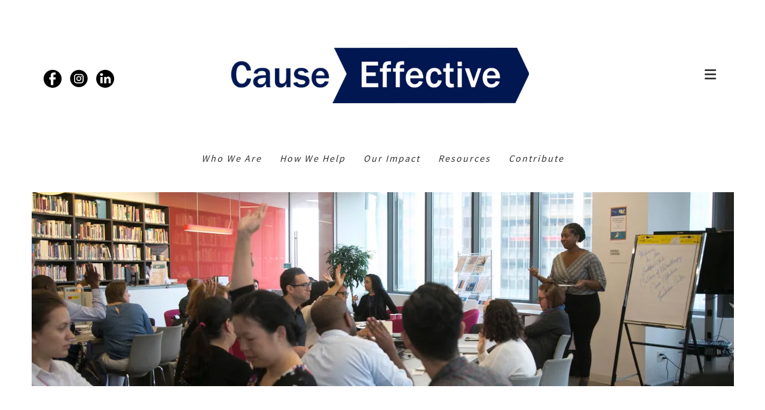

--- FILE ---
content_type: text/html; charset=UTF-8
request_url: https://www.causeeffective.org/how-we-help/how-we-work-with-funders/trainings.html
body_size: 11452
content:
<!DOCTYPE html>

<!--[if lt IE 9]><html lang="en" class="no-js lt-ie10 lt-ie9"><![endif]-->
<!--[if IE 9]><html lang="en" class="no-js is-ie9 lt-ie10"><![endif]-->
<!--[if gt IE 9]><!--><html lang="en" class="no-js"><!--<![endif]-->

<head>
  <title>Trainings : How We Work With Funders : How We Help : Cause Effective</title>
    <link rel="shortcut icon" href="https://cdn.firespring.com/images/bc2ae0c3-2dc0-4146-8eaa-8e8142abf561"/>


<!-- Meta tags -->
<meta charset="utf-8">
<meta name="viewport" content="width=device-width, initial-scale=1.0">





  <meta property="og:title" content="Trainings : How We Work With Funders : How We Help : Cause Effective">
  <meta property="og:url" content="https://www.causeeffective.org/how-we-help/how-we-work-with-funders/trainings.html">
  <meta property="og:type" content="website">
        <meta name="twitter:card" content="summary">
  <meta name="twitter:title" content="Trainings : How We Work With Funders : How We Help : Cause Effective">
    
  <link rel="stylesheet" href="//cdn.firespring.com/core/v2/css/stylesheet.1769107783.css">

<!-- CSS -->
      <link rel="stylesheet" href="//cdn.firespring.com/designs/np_pillar/css/design-8624.1769107783.css">
  
<!-- SlickSlider Assets -->
  
<!-- jQuery -->
<script nonce="3066357a3df38840d7f2e03caa9537f0918372fdf58ba18bfa27a1bb0850b4d8" type="text/javascript">
  (function (window) {
    if (window.location !== window.top.location) {
      var handler = function () {
        window.top.location = window.location;
        return false;
      };
      window.onclick = handler;
      window.onkeypress = handler;
    }
  })(this);
</script>
  <script nonce="3066357a3df38840d7f2e03caa9537f0918372fdf58ba18bfa27a1bb0850b4d8" src="//cdn.firespring.com/core/v2/js/jquery.1769107783.js"></script>

<!-- Clicky Analytics -->
    <script
    nonce="3066357a3df38840d7f2e03caa9537f0918372fdf58ba18bfa27a1bb0850b4d8"
    type="text/javascript"
  >
    var firespring = { log: function () { return }, goal: function () { return } }
    var firespring_site_id = Number('101187035');
    (function () {
      var s = document.createElement('script')
      s.type = 'text/javascript'
      s.async = true
      s.src = 'https://analytics.firespring.com/js';
      (document.getElementsByTagName('head')[0] || document.getElementsByTagName('body')[0]).appendChild(s)
    })()
  </script>
<!-- End Clicky Analytics --><!-- Google External Accounts -->
<script
  async
  nonce="3066357a3df38840d7f2e03caa9537f0918372fdf58ba18bfa27a1bb0850b4d8"
  src="https://www.googletagmanager.com/gtag/js?id=G-3MXD5JNQ3T"
></script>
<script nonce="3066357a3df38840d7f2e03caa9537f0918372fdf58ba18bfa27a1bb0850b4d8">
  window.dataLayer = window.dataLayer || []

  function gtag () {dataLayer.push(arguments)}

  gtag('js', new Date())
    gtag('config', 'G-3MXD5JNQ3T')
  </script>
<!-- End Google External Accounts -->

            
  

</head>

  <body class="internal internal-nav ">

  
<a class="hidden-visually skip-to-main" href="#main-content">Skip to main content</a>

      <!-- BEGIN .smart-menu-container -->
<div class="smart-menu-container">
  <!-- BEGIN .smart-menu-toggle -->
  <div class="smart-menu-toggle">
    <i class="fa fa-bars"></i>
  </div>
  <!-- END .smart-menu-toggle -->
</div>
<!-- END .smart-menu-container -->


<!-- BEGIN .menu-container -->
<div class="menu-container container-dark">

  <!-- BEGIN .header-row -->
  <div class="header-row wrap">

    <!-- BEGIN .left-links -->
    <div class="left-links">
              <!-- BEGIN .content-block social-media-2-block -->
        <div class="content-block social-media-2-block">
  <div class="collection collection--list" id="content_c4dc103fa8ff943f444e1f7878696df5">

    

    <ul class="collection__items">

        
                                      <li class="collection-item collection-item--has-image" id="content_c4dc103fa8ff943f444e1f7878696df5_item_10866398">
                                    <div class="collection-item__content clearfix">

                      <div id="content_5a220638f71fd7ea6c73a455c864decf_image_item_10866398"  class="collection-item-image image" style="max-width: 31px;">
    <a href="https://www.facebook.com/CauseEffective/" target="_blank" rel="noopener noreferrer "    itemprop="url">
    <img
        loading="lazy"
        width="31"
        height="30"
        alt="Facebook"
        src="https://cdn.firespring.com/images/ab33b609-82b6-4af3-a718-080baddfe6ef.png"
        srcset="https://cdn.firespring.com/images/ab33b609-82b6-4af3-a718-080baddfe6ef.png 31w"
        itemprop="image"
                    >
    </a>

          </div>
          
          
          
        </div>
              </li>
                                          <li class="collection-item collection-item--has-image" id="content_c4dc103fa8ff943f444e1f7878696df5_item_10866399">
                                    <div class="collection-item__content clearfix">

                      <div id="content_5a220638f71fd7ea6c73a455c864decf_image_item_10866399"  class="collection-item-image image" style="max-width: 30px;">
    <a href="https://www.instagram.com/causeeffective" target="_blank" rel="noopener noreferrer "    itemprop="url">
    <img
        loading="lazy"
        width="30"
        height="30"
        alt="Instagram"
        src="https://cdn.firespring.com/images/0bf22515-0c90-44a6-86af-4e1fe24ed811.png"
        srcset="https://cdn.firespring.com/images/0bf22515-0c90-44a6-86af-4e1fe24ed811.png 30w"
        itemprop="image"
                    >
    </a>

          </div>
          
          
          
        </div>
              </li>
                                          <li class="collection-item collection-item--has-image" id="content_c4dc103fa8ff943f444e1f7878696df5_item_10866402">
                                    <div class="collection-item__content clearfix">

                      <div id="content_5a220638f71fd7ea6c73a455c864decf_image_item_10866402"  class="collection-item-image image" style="max-width: 31px;">
    <a href="https://www.linkedin.com/company/cause-effective/" target="_blank" rel="noopener noreferrer "    itemprop="url">
    <img
        loading="lazy"
        width="31"
        height="30"
        alt="LinkedIn"
        src="https://cdn.firespring.com/images/991d4d4c-2f16-4286-afa8-be74eb84ea17.png"
        srcset="https://cdn.firespring.com/images/991d4d4c-2f16-4286-afa8-be74eb84ea17.png 31w"
        itemprop="image"
                    >
    </a>

          </div>
          
          
          
        </div>
              </li>
      
    </ul>

    </div>
</div>
        <!-- END .content-block social-media-2-block -->
      
     <!-- BEGIN .menu-toggle -->
     <div class="menu-toggle">
      <i class="fa fa-bars"></i>
    </div>
    <!-- END .menu-toggle -->

  </div>
  <!-- END .left-links -->

  <!-- begin nav-logo -->
  <div class="nav-logo">
          <a href="https://www.causeeffective.org/"><img alt="Cause Effective" title="logo" src="https://cdn.firespring.com/images/99f27e2c-d80e-42a6-8c2a-5ad52892bb02.png"></a>
      </div>
  <!-- end nav-logo -->

  <!-- BEGIN .right-links -->
  <div class="right-links">
    <!-- BEGIN .content-block search-block -->
        <!-- END .content-block search-block -->

    <!-- BEGIN .menu-close -->
    <div class="menu-close">
      <i class="fa fa-times"></i>
    </div>
    <!-- END .menu-close -->

  </div>
  <!-- END .right-links -->

</div>
<!-- END .header-row -->

<!-- BEGIN .wrap -->
<div class="wrap">
  <!-- BEGIN .nav-row -->
  <div class="nav-row">
            <!-- BEGIN nav -->
                                                                              <nav class="nav primary" aria-label="Secondary">

    
    <ul class="nav__list nav-ul-0 nav primary">
      
    <li class="nav-level-0 nav__list--parent">
      <a href="https://www.causeeffective.org/who-we-are/">Who We Are</a>

      
        <ul class="nav-ul-1">
           
    <li class="nav-level-1 nav__list--parent">
      <a href="https://www.causeeffective.org/who-we-are/our-mission-and-values/">Our Mission and Values</a>

      
        <ul class="nav-ul-2">
           
    <li class="nav-level-2">
      <a href="https://www.causeeffective.org/who-we-are/our-mission-and-values/beliefs-and-core-principles.html">Beliefs and Core Principles</a>

      
    </li>

        </ul>
      
    </li>


    <li class="nav-level-1 nav__list--parent">
      <a href="https://www.causeeffective.org/who-we-are/leadership/">Leadership</a>

      
        <ul class="nav-ul-2">
           
    <li class="nav-level-2">
      <a href="https://www.causeeffective.org/who-we-are/leadership/">Board of Directors</a>

      
    </li>


    <li class="nav-level-2">
      <a href="https://www.causeeffective.org/who-we-are/leadership/staff.html">Our Staff Team</a>

      
    </li>

        </ul>
      
    </li>


    <li class="nav-level-1">
      <a href="https://www.causeeffective.org/who-we-are/our-funders-partners.html">Funders and Partners</a>

      
    </li>


    <li class="nav-level-1">
      <a href="https://www.causeeffective.org/who-we-are/financials.html">Financials</a>

      
    </li>

        </ul>
      
    </li>


    <li class="nav-level-0 nav__list--parent nav__list--here">
      <a href="https://www.causeeffective.org/how-we-help/">How We Help</a>

      
        <ul class="nav-ul-1">
           
    <li class="nav-level-1">
      <a href="https://www.causeeffective.org/how-we-help/consulting/">Consulting</a>

      
    </li>


    <li class="nav-level-1">
      <a href="https://www.causeeffective.org/how-we-help/workshops/">Workshops</a>

      
    </li>


    <li class="nav-level-1">
      <a href="https://www.causeeffective.org/how-we-help/programs.html">Preparing The Next Generation</a>

      
    </li>

        </ul>
      
    </li>


    <li class="nav-level-0 nav__list--parent">
      <a href="https://www.causeeffective.org/our-impact/">Our Impact</a>

      
        <ul class="nav-ul-1">
           
    <li class="nav-level-1">
      <a href="https://www.causeeffective.org/our-impact/">Our Impact</a>

      
    </li>


    <li class="nav-level-1">
      <a href="https://www.causeeffective.org/our-impact/our-clients-speak.html">Our Clients Speak</a>

      
    </li>


    <li class="nav-level-1">
      <a href="https://www.causeeffective.org/our-impact/client-list.html">Discover Our Clients</a>

      
    </li>


    <li class="nav-level-1">
      <a href="https://www.causeeffective.org/our-impact/theory-of-change/">Theory of Change</a>

      
    </li>


    <li class="nav-level-1">
      <a href="https://www.causeeffective.org/our-impact/ce40.html">CE40: Activating Nonprofit Thriveability</a>

      
    </li>

        </ul>
      
    </li>


    <li class="nav-level-0">
      <a href="https://www.causeeffective.org/program-report.html">Program Report</a>

      
    </li>


    <li class="nav-level-0 nav__list--parent">
      <a href="https://www.causeeffective.org/how-to-help/">How To Help</a>

      
        <ul class="nav-ul-1">
           
    <li class="nav-level-1">
      <a href="https://www.causeeffective.org/how-to-help/donate.html">Donate</a>

      
    </li>


    <li class="nav-level-1">
      <a href="https://www.causeeffective.org/how-to-help/volunteer.html">Volunteer</a>

      
    </li>


    <li class="nav-level-1">
      <a href="https://www.causeeffective.org/how-to-help/get-connected.html">Get Connected</a>

      
    </li>


    <li class="nav-level-1">
      <a href="https://www.causeeffective.org/how-to-help/workshops.html">Workshops</a>

      
    </li>

        </ul>
      
    </li>


    <li class="nav-level-0 nav__list--parent">
      <a href="https://www.causeeffective.org/resources/">Resources</a>

      
        <ul class="nav-ul-1">
           
    <li class="nav-level-1">
      <a href="https://www.causeeffective.org/resources/fundraising-resources.html">Fundraising </a>

      
    </li>


    <li class="nav-level-1">
      <a href="https://www.causeeffective.org/resources/governance-resources.html">Governance </a>

      
    </li>


    <li class="nav-level-1">
      <a href="https://www.causeeffective.org/resources/board-fundraising-resources.html">Board Fundraising</a>

      
    </li>


    <li class="nav-level-1">
      <a href="https://www.causeeffective.org/resources/anniversary-campaigns-events-resources.html">Anniversary Campaigns &amp; Events </a>

      
    </li>


    <li class="nav-level-1">
      <a href="https://www.causeeffective.org/resources/blogs-newsletters/">Current Blogs and Newsletters</a>

      
    </li>

        </ul>
      
    </li>


    <li class="nav-level-0">
      <a href="https://www.causeeffective.org/causeeffectivefellows.html">Cause Effective Fellows Program: Advancing Leaders of Color in Fundraising</a>

      
    </li>


    <li class="nav-level-0">
      <a href="https://www.causeeffective.org/all-blogs.html">All Blogs</a>

      
    </li>


    <li class="nav-level-0">
      <a href="https://www.causeeffective.org/giving-tuesday.html">Giving Tuesday</a>

      
    </li>


    <li class="nav-level-0 nav__list--parent">
      <a href="https://www.causeeffective.org/test-landing-page/">Test landing page</a>

      
        <ul class="nav-ul-1">
           
    <li class="nav-level-1">
      <a href="https://www.causeeffective.org/test-landing-page/">Cause Effective Status</a>

      
    </li>

        </ul>
      
    </li>

    </ul>

    
  </nav>


                                <!-- END nav -->
               </div>
  <!-- END .nav-row -->

</div>
<!-- END .wrap -->

</div>
<!-- END .menu-container -->



<!-- BEGIN .site-container -->
<div class="site-container">
  <!-- BEGIN header -->
  <header class="header">

    <!-- BEGIN .wrap -->
    <div class="wrap">

      <!-- BEGIN .left-links -->
      <div class="left-links">
         <!-- BEGIN .content-block additional-header-block -->
                 <!-- END .content-block additional-header-block -->
        <!-- BEGIN .content-block social-media-block -->
                  <div class="content-block social-media-block">
  <div class="collection collection--list" id="content_238f14c74f5260b9591ce230eb7c295c">

    

    <ul class="collection__items">

        
                                      <li class="collection-item collection-item--has-image" id="content_238f14c74f5260b9591ce230eb7c295c_item_10866394">
                                    <div class="collection-item__content clearfix">

                      <div id="content_5a220638f71fd7ea6c73a455c864decf_image_item_10866394"  class="collection-item-image image" style="max-width: 30px;">
    <a href="https://www.facebook.com/CauseEffective/" target="_blank" rel="noopener noreferrer "    itemprop="url">
    <img
        loading="lazy"
        width="30"
        height="30"
        alt="Facebook"
        src="https://cdn.firespring.com/images/01805ec5-29bc-4493-9441-32bdd7af7ffd.png"
        srcset="https://cdn.firespring.com/images/01805ec5-29bc-4493-9441-32bdd7af7ffd.png 30w"
        itemprop="image"
                    >
    </a>

          </div>
          
          
          
        </div>
              </li>
                                          <li class="collection-item collection-item--has-image" id="content_238f14c74f5260b9591ce230eb7c295c_item_10866395">
                                    <div class="collection-item__content clearfix">

                      <div id="content_5a220638f71fd7ea6c73a455c864decf_image_item_10866395"  class="collection-item-image image" style="max-width: 30px;">
    <a href="https://www.instagram.com/causeeffective" target="_blank" rel="noopener noreferrer "    itemprop="url">
    <img
        loading="lazy"
        width="30"
        height="30"
        alt="Instagram"
        src="https://cdn.firespring.com/images/57baeee2-6ddd-44f8-a86f-1e49edec2704.png"
        srcset="https://cdn.firespring.com/images/57baeee2-6ddd-44f8-a86f-1e49edec2704.png 30w"
        itemprop="image"
                    >
    </a>

          </div>
          
          
          
        </div>
              </li>
                                          <li class="collection-item collection-item--has-image" id="content_238f14c74f5260b9591ce230eb7c295c_item_10866396">
                                    <div class="collection-item__content clearfix">

                      <div id="content_5a220638f71fd7ea6c73a455c864decf_image_item_10866396"  class="collection-item-image image" style="max-width: 30px;">
    <a href="https://www.linkedin.com/company/cause-effective/" target="_blank" rel="noopener noreferrer "    itemprop="url">
    <img
        loading="lazy"
        width="30"
        height="30"
        alt="LinkedIn"
        src="https://cdn.firespring.com/images/354ae3ac-8ab7-453d-b913-05a6c9758e78.png"
        srcset="https://cdn.firespring.com/images/354ae3ac-8ab7-453d-b913-05a6c9758e78.png 30w"
        itemprop="image"
                    >
    </a>

          </div>
          
                      <div class="collection-item-label"><a href="https://www.linkedin.com/company/cause-effective/" target="_blank" rel="noopener noreferrer "    itemprop="url">LinkedIn</a></div>
          
          
        </div>
              </li>
      
    </ul>

    </div>
</div>
                <!-- END .content-block social-media-block -->
        <!-- BEGIN .menu-toggle -->
        <div class="menu-toggle">
          <i class="fa fa-bars"></i>
        </div>
        <!-- END .menu-toggle -->

      </div>
      <!-- END .left-links -->

      <!-- begin nav-logo -->
      <div class="nav-logo">
                  <a href="https://www.causeeffective.org/"><img alt="Cause Effective" title="logo" src="https://cdn.firespring.com/images/b20c0dbc-6a6f-42c7-b810-1147146dddd0.png"></a>
              </div>
      <!-- end nav-logo -->

      <!-- BEGIN .right-links -->
      <div class="right-links">
        <!-- BEGIN .content-block search-block -->
              <!-- BEGIN .menu-toggle -->
      <div class="menu-toggle">
        <i class="fa fa-bars"></i>
      </div>
      <!-- END .menu-toggle -->

    </div>

    <!-- END .right-links -->
  </div>
  <!-- END .wrap -->

</header>
  <!-- END header -->
  
  
    <!-- BEGIN .welcome-container -->
    <div class="welcome-container">
        <!-- BEGIN .content-block quicklinks-block -->
                    <!-- BEGIN .topnav-container -->
            <div class="topnav-container">
                <!-- BEGIN .wrap -->
                <div class="wrap">
                    <div class="content-block quicklinks-block">
  <div class="collection collection--list" id="content_041495727168b2de20ea3fb9e36cc8cc">

    

    <ul class="collection__items">

        
                        <li class="collection-item" id="content_041495727168b2de20ea3fb9e36cc8cc_item_10866376">
                                    <div class="collection-item__content">

          
                      <div class="collection-item-label"><a href="https://www.causeeffective.org/who-we-are/landing-page.html"     itemprop="url">Who We Are</a></div>
          
          
        </div>
              </li>
                            <li class="collection-item" id="content_041495727168b2de20ea3fb9e36cc8cc_item_10866378">
                                    <div class="collection-item__content">

          
                      <div class="collection-item-label"><a href="https://www.causeeffective.org/how-we-help/landing-page.html"     itemprop="url">How We Help</a></div>
          
          
        </div>
              </li>
                            <li class="collection-item" id="content_041495727168b2de20ea3fb9e36cc8cc_item_10866379">
                                    <div class="collection-item__content">

          
                      <div class="collection-item-label"><a href="https://www.causeeffective.org/our-impact/landing-page.html"     itemprop="url">Our Impact</a></div>
          
          
        </div>
              </li>
                            <li class="collection-item" id="content_041495727168b2de20ea3fb9e36cc8cc_item_10866380">
                                    <div class="collection-item__content">

          
                      <div class="collection-item-label"><a href="https://www.causeeffective.org/resources/landing-page.html"     itemprop="url">Resources</a></div>
          
          
        </div>
              </li>
                            <li class="collection-item" id="content_041495727168b2de20ea3fb9e36cc8cc_item_10866382">
                                    <div class="collection-item__content">

          
                      <div class="collection-item-label"><a href="https://causeeffective.networkforgood.com/projects/7127-cause-effective" target="_blank" rel="noopener noreferrer "    itemprop="url">Contribute</a></div>
          
          
        </div>
              </li>
      
    </ul>

    </div>
</div>
                </div>
                <!-- END .wrap -->
            </div>
            <!-- END .topnav-container -->
                <!-- END .content-block quicklinks-block -->

        <!-- BEGIN .masthead-container -->
                    <div class="masthead-container has-bg wrap">
                    <div id="content_8f08eb255affe2eb13f3fcc451b23f54"  class="image" style="max-width: 1175px;">
    
    <img
        loading="lazy"
        width="1175"
        height="325"
        alt=""
        src="https://cdn.firespring.com/images/d27a9444-e0b2-4c48-b63e-19b354d61d60.jpg"
        srcset="https://cdn.firespring.com/images/54e62639-2a4a-46fa-add3-08d03823d3c8.jpg 600w, https://cdn.firespring.com/images/d27a9444-e0b2-4c48-b63e-19b354d61d60.jpg 1175w"
        itemprop="image"
                    >
    

          </div>

            </div>
            <!-- END masthead-container -->
                <!-- END .masthead-container -->

    </div>
    <!-- END .welcome-container -->

    
    <main>
        <!-- BEGIN .wrap -->
        <div class="wrap">

            <!-- start sidebar -->
                            <!-- BEGIN .sidebar-container -->
                <div class="sidebar-container">
                    <!-- BEGIN nav -->
                                                                                                                                        <nav class="nav subnav accordian" aria-label="Secondary">

    
    <ul class="nav__list nav-ul-0 nav subnav ">
      
    <li class="nav-level-0">
      <a href="https://www.causeeffective.org/how-we-help/consulting/">Consulting</a>

      
    </li>


    <li class="nav-level-0">
      <a href="https://www.causeeffective.org/how-we-help/workshops/">Workshops</a>

      
    </li>


    <li class="nav-level-0">
      <a href="https://www.causeeffective.org/how-we-help/programs.html">Preparing The Next Generation</a>

      
    </li>

    </ul>

    
  </nav>


                                            <!-- END nav -->
                </div>
                <!-- END .sidebar-container -->
            
            <!-- BEGIN .primary-content -->
            <div id="main-content" class="primary-content">
                <!-- BEGIN .content-wrap -->
                <div class="content-wrap" data-search-indexed="true">
                                            <p>Cause Effective’s interactive workshops reach many groups at once – allowing us to engage with an extraordinary range of nonprofit leaders from many cultures, missions and geographic communities as they discover commonalities and differences.</p>

<p>Cause Effective’s trainings and coaching draw upon sophisticated governance and resource development analyses in the context of the real world of human relationships and busy schedules familiar to any adult group activity. We marry best practice to incremental change through group discussion and take-home applications. Participants don’t just absorb nonprofit management information; they work together to create a roadmap of next steps they can immediately apply.</p>

<p>Many funders have found that Cause Effective’s resource development trainings are a cost-effective means for helping grantees gain more economic independence. Nonprofits concur:</p>

<blockquote>
<p><em>“There is no way I would have been able to afford this on my own – it would never have hit my radar screen. A lot of kudos to our funder for not just saying we needed to, but actually investing in helping us to diversify our funding.”</em></p>
</blockquote>

<p>Cause Effective has delivered more than 300 workshops, some packaged with follow-up consulting, to over 8,000 nonprofit leaders in the past decade. <a href="/how-we-help/workshops/">Find out more about our workshops here.</a></p>

<p><a href="https://causeeffectiveorg.presencehost.net/file_download/b99a5abd-adec-432d-bf4e-0e5fcfc3c539">Take a look at some of our recent training programs with funders.</a></p>

<p>Funding partners we have supported by offering workshops to their grantees include <strong>Dyson Foundation, The New York Community Trust, New York Women’s Foundation, and United Way.</strong></p><blockquote>
<hr /><p><em>“Cause Effective has been an incredible partner to The New York Women's Foundation for many years. Its intensive work with directors of development at our grantee partners has proven vital for our City's nonprofits to sustain and expand their impact.”</em></p>

<p><em> – Camille Emeagwali, VP of Programs, The New York Women’s Foundation
</em></p>
</blockquote>
                                        <div class="clearfix"></div>
                </div>
                <!-- END .content-wrap -->
                <div class="clearfix"></div>
            </div>
            <!-- END .primary-content -->

        </div>
        <!-- END .wrap -->
    </main>
    <!-- end main -->

    <!-- BEGIN .content-block logos-block-->
            <!-- BEGIN .logos-container -->
        <div class="logos-container">
            <!-- BEGIN .wrap -->
            <div class="wrap">

                <div class="content-block logos-block">
  <div class="collection collection--list" id="content_af11caad619cf2c6bff8d9b63dfc5a71">

    

    <ul class="collection__items">

        
                                      <li class="collection-item collection-item--has-image" id="content_af11caad619cf2c6bff8d9b63dfc5a71_item_10486023">
                                    <div class="collection-item__content clearfix">

                      <div id="content_5a220638f71fd7ea6c73a455c864decf_image_item_10486023"  class="collection-item-image image" style="max-width: 135px;">
    <a href="https://www.guidestar.org/profile/13-3083978" target="_blank" rel="noopener noreferrer "    itemprop="url">
    <img
        loading="lazy"
        width="135"
        height="135"
        alt=""
        src="https://cdn.firespring.com/images/fdddf711-65cc-42e6-a795-22a4d1fb78b9.png"
        srcset="https://cdn.firespring.com/images/fdddf711-65cc-42e6-a795-22a4d1fb78b9.png 135w"
        itemprop="image"
                    >
    </a>

          </div>
          
          
          
        </div>
              </li>
                                          <li class="collection-item collection-item--has-image" id="content_af11caad619cf2c6bff8d9b63dfc5a71_item_10486022">
                                    <div class="collection-item__content clearfix">

                      <div id="content_5a220638f71fd7ea6c73a455c864decf_image_item_10486022"  class="collection-item-image image" style="max-width: 150px;">
    <a href="https://www.bbb.org/new-york-city/charity-reviews/charity-community-development-and-civic-organizations/cause-effective-in-new-york-ny-159921/#sealclick" target="_blank" rel="noopener noreferrer "    itemprop="url">
    <img
        loading="lazy"
        width="150"
        height="57"
        alt=""
        src="https://cdn.firespring.com/images/2c082f92-03e6-4b64-887a-057c34e4e2e0.png"
        srcset="https://cdn.firespring.com/images/2c082f92-03e6-4b64-887a-057c34e4e2e0.png 150w"
        itemprop="image"
                    >
    </a>

          </div>
          
          
          
        </div>
              </li>
      
    </ul>

    </div>
</div>
            </div>
            <!-- END .wrap -->
        </div>
        <!-- END .logos-container -->
        <!-- END .content-block logos-block-->


      <!-- BEGIN footer -->
<footer>

  <!-- BEGIN .wrap -->
  <div class="wrap">

    <!-- BEGIN .footer-row -->
    <div class="footer-row footer-row-1">
      <!-- BEGIN .locations-container -->
      <div class="locations-container">
       <div class="locations-hours locations-hours--variable">

  <div class="location location--1" itemscope itemtype="https://schema.org/Organization">

          
        <div class="location__title">
          <h5 itemprop="name">Cause Effective</h5>
        </div>

          
    <div class="location__info">

              
          <div class="location__address" itemprop="address" itemscope itemtype="https://schema.org/PostalAddress">

                          
                <div class="location-address location-address--1" itemprop="streetAddress">
                  209 West 29th Street #242 
                </div>

                                        
                <div class="location-address location-address--2" itemprop="streetAddress">
                  New York, NY 1000
                </div>

                          
          </div>

              
                    
                    
                    
    </div>
  </div>


</div>     </div>
     <!-- END .locations-container -->

     <div class="links-container">
       <!-- BEGIN .content-block footer-links-block -->
               <div class="content-block footer-links-block">
  <div class="collection collection--list" id="content_960fb380a2e00ade87f0435bef731ee9">

    

    <ul class="collection__items">

        
                        <li class="collection-item" id="content_960fb380a2e00ade87f0435bef731ee9_item_10866196">
                                    <div class="collection-item__content">

          
                      <div class="collection-item-label"><a href="https://www.causeeffective.org/who-we-are/landing-page.html"     itemprop="url">Who We Are</a></div>
          
          
        </div>
              </li>
                            <li class="collection-item" id="content_960fb380a2e00ade87f0435bef731ee9_item_10866197">
                                    <div class="collection-item__content">

          
                      <div class="collection-item-label"><a href="https://www.causeeffective.org/how-we-help/landing-page.html"     itemprop="url">How We Help</a></div>
          
          
        </div>
              </li>
                            <li class="collection-item" id="content_960fb380a2e00ade87f0435bef731ee9_item_10866198">
                                    <div class="collection-item__content">

          
                      <div class="collection-item-label"><a href="https://www.causeeffective.org/our-impact/client-list.html"     itemprop="url">Our Impact</a></div>
          
          
        </div>
              </li>
                            <li class="collection-item" id="content_960fb380a2e00ade87f0435bef731ee9_item_10866199">
                                    <div class="collection-item__content">

          
                      <div class="collection-item-label"><a href="https://www.causeeffective.org/resources/landing-page.html"     itemprop="url">Resources</a></div>
          
          
        </div>
              </li>
                            <li class="collection-item" id="content_960fb380a2e00ade87f0435bef731ee9_item_11164760">
                                    <div class="collection-item__content">

          
                      <div class="collection-item-label"><a href="https://causeeffective.networkforgood.com/projects/7127-cause-effective"     itemprop="url">Contribute</a></div>
          
          
        </div>
              </li>
      
    </ul>

    </div>
</div>
            <!-- END .content-block footer-links-block -->
      <!-- BEGIN .content-block sitemap-block-->
            <!-- END .content-block sitemap-block-->
    </div>
    <!-- BEGIN .content-block email-marketing-block -->
          <div class="content-block email-marketing-block">
  <div class="email-marketing" id="3568babe8163980a37dfa956bfdc9aca">


  
  
    
    <div class="e2ma_login_container">
      <script nonce="3066357a3df38840d7f2e03caa9537f0918372fdf58ba18bfa27a1bb0850b4d8" type="text/javascript" src="https://signup.e2ma.net/tts_signup/1907004/187bd3a19921b792d2fd734d659a945c/1907285/?v=a"></script>
      <div id="load_check" class="signup_form_message">
        This form needs Javascript to display, which your browser doesn't support. <a href="https://signup.e2ma.net/signup/1907004/1907285">Sign up here</a> instead
      </div>
      <script nonce="3066357a3df38840d7f2e03caa9537f0918372fdf58ba18bfa27a1bb0850b4d8" type="text/javascript">signupFormObj.drawForm();</script>
    </div>

  

</div>

<script nonce="3066357a3df38840d7f2e03caa9537f0918372fdf58ba18bfa27a1bb0850b4d8" type="text/javascript">
  $(document).ready(function () {
    $('.email-marketing#' + '3568babe8163980a37dfa956bfdc9aca').fdpEmailMarketingInlineLabels({"inlineLabels":false});
  });
</script>
</div>
        <!-- END .content-block email-marketing-block -->
  </div>
  <!-- END .footer-row -->
  <!-- BEGIN .content-block additional-footer-block -->
    <!-- END .content-block additional-footer-block -->

  <!-- BEGIN .footer-row -->
  <div class="footer-row footer-row-2">
    <!-- BEGIN .pptc-container -->
    <div class="pptc-container">
           <div class="policy-links">
              <!-- BEGIN privacy policy -->
        <div class="policy-link policy-link--privacy">

          <a href="#privacy-policy" class="lightbox lightbox--inline js-lightbox--inline">Privacy Policy</a>

          <div id="privacy-policy" class="inline-popup inline-popup--medium mfp-hide">

            <div class="policy-title">
              <h2>Privacy Policy</h2>
            </div>

            <div class="policy-content">
              <ol>

<li><strong>What Information Do We Collect?</strong>
When you visit our website you may provide us with two types of information: personal information you knowingly choose to disclose that is collected on an individual basis and website use information collected on an aggregate basis as you and others browse our website.</li>

<li><strong>Personal Information You Choose to Provide</strong>
We may request that you voluntarily supply us with personal information, including your email address, postal address, home or work telephone number and other personal information for such purposes as correspondence, placing an order, requesting an estimate, or participating in online surveys.
If you choose to correspond with us through email, we may retain the content of your email messages together with your email address and our responses. We provide the same protections for these electronic communications that we employ in the maintenance of information received by mail and telephone.</li>

<li><strong>Website Use Information</strong>
Similar to other websites, our site may utilize a standard technology called "cookies" (see explanation below, "What Are Cookies?") and web server logs to collect information about how our website is used. Information gathered through cookies and server logs may include the date and time of visits, the pages viewed, time spent at our website, and the sites visited just before and just after ours. This information is collected on an aggregate basis. None of this information is associated with you as an individual.</li>

<li><strong>How Do We Use the Information That You Provide to Us?</strong>
Broadly speaking, we use personal information for purposes of administering our business activities, providing service and support and making available other products and services to our customers and prospective customers. Occasionally, we may also use the information we collect to notify you about important changes to our website, new services and special offers we think you will find valuable. The lists used to send you product and service offers are developed and managed under our traditional standards designed to safeguard the security and privacy of all personal information provided by our users. You may at any time to notify us of your desire not to receive these offers.</li>

<li><strong>What Are Cookies?</strong>
Cookies are a feature of web browser software that allows web servers to recognize the computer used to access a website. Cookies are small pieces of data that are stored by a user's web browser on the user's hard drive. Cookies can remember what information a user accesses on one web page to simplify subsequent interactions with that website by the same user or to use the information to streamline the user's transactions on related web pages. This makes it easier for a user to move from web page to web page and to complete commercial transactions over the Internet. Cookies should make your online experience easier and more personalized.</li>

<li><strong>How Do We Use Information Collected From Cookies?</strong>
We use website browser software tools such as cookies and web server logs to gather information about our website users' browsing activities, in order to constantly improve our website and better serve our users. This information assists us to design and arrange our web pages in the most user-friendly manner and to continually improve our website to better meet the needs of our users and prospective users.
Cookies help us collect important business and technical statistics. The information in the cookies lets us trace the paths followed by users to our website as they move from one page to another. Web server logs allow us to count how many people visit our website and evaluate our website's visitor capacity. We do not use these technologies to capture your individual email address or any personally identifying information about you.</li>

<li><strong>Notice of New Services and Changes</strong>
Occasionally, we may use the information we collect to notify you about important changes to our website, new services and special offers we think you will find valuable. As a user of our website, you will be given the opportunity to notify us of your desire not to receive these offers by clicking on a response box when you receive such an offer or by sending us an email request.</li>

<li><strong>How Do We Secure Information Transmissions?</strong>
When you send confidential personal information to us on our website, a secure server software which we have licensed encrypts all information you input before it is sent to us. The information is scrambled en route and decoded once it reaches our website.
Other email that you may send to us may not be secure unless we advise you that security measures will be in place prior to your transmitting the information. For that reason, we ask that you do not send confidential information such as Social Security, credit card, or account numbers to us through an unsecured email.</li>

<li><strong>How Do We Protect Your Information?</strong>
Information Security -- We utilize encryption/security software to safeguard the confidentiality of personal information we collect from unauthorized access or disclosure and accidental loss, alteration or destruction.
Evaluation of Information Protection Practices -- Periodically, our operations and business practices are reviewed for compliance with organization policies and procedures governing the security, confidentiality and quality of our information.
Employee Access, Training and Expectations -- Our organization values, ethical standards, policies and practices are committed to the protection of user information. In general, our business practices limit employee access to confidential information, and limit the use and disclosure of such information to authorized persons, processes and transactions.</li>

<li><strong>How Can You Access and Correct Your Information?</strong>
You may request access to all your personally identifiable information that we collect online and maintain in our database by emailing us using the contact form provided to you within the site structure of our website.</li>

<li><strong>Do We Disclose Information to Outside Parties?</strong>
We may provide aggregate information about our customers, sales, website traffic patterns and related website information to our affiliates or reputable third parties, but this information will not include personally identifying data, except as otherwise provided in this privacy policy.</li>

<li><strong>What About Legally Compelled Disclosure of Information?</strong>
We may disclose information when legally compelled to do so, in other words, when we, in good faith, believe that the law requires it or for the protection of our legal rights.</li>

<li><strong>Permission to Use of Materials</strong>
The right to download and store or output the materials in our website is granted for the user's personal use only, and materials may not be reproduced in any edited form. Any other reproduction, transmission, performance, display or editing of these materials by any means mechanical or electronic without our express written permission is strictly prohibited. Users wishing to obtain permission to reprint or reproduce any materials appearing on this site may contact us directly.</li>

</ol>
            </div>

          </div>

        </div>
        <!-- END privacy policy -->
      
              <!-- BEGIN terms & conditions -->
        <div class="policy-link policy-link--terms-conditions">

          <a href="#terms-conditions" class="lightbox lightbox--inline js-lightbox--inline">Terms &amp; Conditions</a>

          <div id="terms-conditions" class="inline-popup inline-popup--medium mfp-hide">

            <div class="policy-title">

              <h2>Terms &amp; Conditions</h2>

            </div>

            <div class="policy-content">
              <h2>Donation Refund Policy</h2>

We are grateful for your donation and support of our organization. If you have made an error in making your donation or change your mind about contributing to our organization please contact us.  Refunds are returned using the original method of payment. If you made your donation by credit card, your refund will be credited to that same credit card.

<h2>Automated Recurring Donation Cancellation</h2>

Ongoing support is important to enabling projects to continue their work, so we encourage donors to continue to contribute to projects over time. But if you must cancel your recurring donation, please notify us.
            </div>

          </div>

        </div>
        <!-- END terms & conditions -->
          </div>
     </div>
   <!-- END .pptc-container -->

   <!-- BEGIN .copyright-container -->
   <div class="copyright-container">
     <span>&copy; 2026</span> Cause Effective
   </div>
   <!-- END .copyright-container -->
   <!-- BEGIN .content-block powered-by-block -->
     <!-- END .content-block powered-by-block -->

</div>
<!-- END .footer-row -->

</div>
<!-- END .wrap -->

</footer>
<!-- END footer -->

</div>
<!-- END .site-container -->
  


  



  <script nonce="3066357a3df38840d7f2e03caa9537f0918372fdf58ba18bfa27a1bb0850b4d8" src="//cdn.firespring.com/core/v2/js/footer_scripts.1769107783.js"></script>

  <script nonce="3066357a3df38840d7f2e03caa9537f0918372fdf58ba18bfa27a1bb0850b4d8" id="e2ma-embed">window.e2ma = window.e2ma || {};
    e2ma.accountId = '1907285';</script>
  <script nonce="3066357a3df38840d7f2e03caa9537f0918372fdf58ba18bfa27a1bb0850b4d8" src="//embed.e2ma.net/e2ma.js" async="async"></script>
<script nonce="3066357a3df38840d7f2e03caa9537f0918372fdf58ba18bfa27a1bb0850b4d8">
  (function(h,o,u,n,d) {
    h=h[d]=h[d]||{q:[],onReady:function(c){h.q.push(c)}}
    d=o.createElement(u);d.async=1;d.src=n
    n=o.getElementsByTagName(u)[0];n.parentNode.insertBefore(d,n)
  })(window,document,'script','https://www.datadoghq-browser-agent.com/us1/v6/datadog-rum.js','DD_RUM')

  // regex patterns to identify known bot instances:
  let botPattern = "(googlebot\/|bot|Googlebot-Mobile|Googlebot-Image|Google favicon|Mediapartners-Google|bingbot|slurp|java|wget|curl|Commons-HttpClient|Python-urllib|libwww|httpunit|nutch|phpcrawl|msnbot|jyxobot|FAST-WebCrawler|FAST Enterprise Crawler|biglotron|teoma|convera|seekbot|gigablast|exabot|ngbot|ia_archiver|GingerCrawler|webmon |httrack|webcrawler|grub.org|UsineNouvelleCrawler|antibot|netresearchserver|speedy|fluffy|bibnum.bnf|findlink|msrbot|panscient|yacybot|AISearchBot|IOI|ips-agent|tagoobot|MJ12bot|dotbot|woriobot|yanga|buzzbot|mlbot|yandexbot|purebot|Linguee Bot|Voyager|CyberPatrol|voilabot|baiduspider|citeseerxbot|spbot|twengabot|postrank|turnitinbot|scribdbot|page2rss|sitebot|linkdex|Adidxbot|blekkobot|ezooms|dotbot|Mail.RU_Bot|discobot|heritrix|findthatfile|europarchive.org|NerdByNature.Bot|sistrix crawler|ahrefsbot|Aboundex|domaincrawler|wbsearchbot|summify|ccbot|edisterbot|seznambot|ec2linkfinder|gslfbot|aihitbot|intelium_bot|facebookexternalhit|yeti|RetrevoPageAnalyzer|lb-spider|sogou|lssbot|careerbot|wotbox|wocbot|ichiro|DuckDuckBot|lssrocketcrawler|drupact|webcompanycrawler|acoonbot|openindexspider|gnam gnam spider|web-archive-net.com.bot|backlinkcrawler|coccoc|integromedb|content crawler spider|toplistbot|seokicks-robot|it2media-domain-crawler|ip-web-crawler.com|siteexplorer.info|elisabot|proximic|changedetection|blexbot|arabot|WeSEE:Search|niki-bot|CrystalSemanticsBot|rogerbot|360Spider|psbot|InterfaxScanBot|Lipperhey SEO Service|CC Metadata Scaper|g00g1e.net|GrapeshotCrawler|urlappendbot|brainobot|fr-crawler|binlar|SimpleCrawler|Livelapbot|Twitterbot|cXensebot|smtbot|bnf.fr_bot|A6-Indexer|ADmantX|Facebot|Twitterbot|OrangeBot|memorybot|AdvBot|MegaIndex|SemanticScholarBot|ltx71|nerdybot|xovibot|BUbiNG|Qwantify|archive.org_bot|Applebot|TweetmemeBot|crawler4j|findxbot|SemrushBot|yoozBot|lipperhey|y!j-asr|Domain Re-Animator Bot|AddThis)";

  let regex = new RegExp(botPattern, 'i');

  // define var conditionalSampleRate as 0 if the userAgent matches a pattern in botPatterns
  // otherwise, define conditionalSampleRate as 100
  let conditionalSampleRate = regex.test(navigator.userAgent) ? 0 : 10;
  window.DD_RUM.onReady(function() {
    window.DD_RUM.init({
      applicationId: 'a1c5469d-ab6f-4740-b889-5955b6c24e72',
      clientToken: 'pub9ae25d27d775da672cae8a79ec522337',
      site: 'datadoghq.com',
      service: 'fdp',
      env: 'production',
      sessionSampleRate: conditionalSampleRate,
      sessionReplaySampleRate: 0,
      defaultPrivacyLevel: 'mask',
      trackUserInteractions: true,
      trackResources: true,
      trackLongTasks: 1,
      traceContextInjection: 'sampled'
    });
  });
</script>

  <script nonce="3066357a3df38840d7f2e03caa9537f0918372fdf58ba18bfa27a1bb0850b4d8" src="https://cdn.firespring.com/core/v2/js/fireSlider/velocity.min.js"></script>
  <script nonce="3066357a3df38840d7f2e03caa9537f0918372fdf58ba18bfa27a1bb0850b4d8" src="https://cdn.firespring.com/core/v2/js/fireSlider/jquery.fireSlider.velocity.js"></script>
        <script type="application/javascript" nonce="3066357a3df38840d7f2e03caa9537f0918372fdf58ba18bfa27a1bb0850b4d8">
      $(document).ready(() => {
        var noneEffect = function(element, options) {
          element.velocity({translateX: [(options.nextPos + '%'), (options.currPos + '%')]}, {duration: 0, queue: options.effect, easing: [0]});
        }
        fireSlider.prototype.Effects.register('none', noneEffect);
      })
    </script>
  

  <noscript><p><img
        alt="Firespring Analytics"
        width="1"
        height="1"
        src="https://analytics.firespring.com//101187035.gif"
      /></p></noscript>
            <script nonce="3066357a3df38840d7f2e03caa9537f0918372fdf58ba18bfa27a1bb0850b4d8" src="//cdn.firespring.com/designs/np_pillar/js/8247b22743a1ed8d863be45f83512742ead5361f.1769107783.js" type="text/javascript"></script>
        </body>


</html>

--- FILE ---
content_type: text/css
request_url: https://cdn.firespring.com/designs/np_pillar/css/design-8624.1769107783.css
body_size: 20127
content:
@import url(https://fonts.googleapis.com/css?family=Nobile:400,400italic,700,700italic|Playfair+Display);@keyframes bounce{0%{left:5px}10%{left:8px}20%{left:11px}30%{left:14px}40%{left:11px}50%{left:8px}}html{-webkit-font-smoothing:antialiased}body{margin:0;padding:0;text-rendering:optimizeLegibility;color:#717070;font-family:Nobile,sans-serif;font-size:16px;font-weight:400;line-height:1.5}.wrap{margin:0 auto;max-width:1175px;padding:0 20px}.hidden-visually.skip-to-main{position:absolute;clip:rect(0 0 0 0);border:0;height:1px;margin:-1px;overflow:hidden;padding:0;width:1px;white-space:nowrap}.hidden-visually.skip-to-main:focus{clip:auto;left:3px;top:3px;width:auto;height:auto;margin:0;padding:10px;background:#4ac192;color:#fff;border:2px solid #4ac192;text-align:center;font-weight:700;z-index:1000}.hidden-visually.skip-to-main:focus:hover{background:#333}.hidden-visually.skip-to-main a,.hidden-visually.skip-to-main a:link{color:inherit;background:inherit}em,i{font-style:italic;line-height:inherit}b,strong{font-weight:700;line-height:inherit}small{font-size:60%;line-height:inherit}a,a:link,a:visited{color:#4ac192;text-decoration:none}a:active,a:hover,a:link:active,a:link:hover,a:visited:active,a:visited:hover{color:#318e69;text-decoration:none}.container-dark{color:#fff}.container-dark a,.container-dark a:link,.container-dark a:visited{color:#4ac192;transition:all .3s ease}.container-dark a:active,.container-dark a:hover,.container-dark a:link:active,.container-dark a:link:hover,.container-dark a:visited:active,.container-dark a:visited:hover{color:#318e69}.container-dark h1,.container-dark h2,.container-dark h3,.container-dark h4,.container-dark h5,.container-dark h6{color:#fff}p{font-family:inherit;font-size:inherit;font-weight:inherit;letter-spacing:1px;line-height:1.5;margin-bottom:18px}h1,h2,h3,h4,h5,h6{color:#333;font-family:"Playfair Display",serif;font-weight:400;letter-spacing:1px;line-height:1.6;margin-bottom:8px;margin-top:3.2px}h1{font-size:44px}@media only screen and (max-width:640px){h1{font-size:30px}}h2{font-size:37px}@media only screen and (max-width:640px){h2{font-size:28px}}h3{font-size:27px}@media only screen and (max-width:640px){h3{font-size:24px}}h4{font-size:23px}@media only screen and (max-width:640px){h4{font-size:20px}}h5{font-size:18px}@media only screen and (max-width:640px){h5{font-size:18px}}h6{font-size:16px}@media only screen and (max-width:640px){h6{font-size:16px}}hr{background:#eaeaea;border:none;height:1px;width:100%}.content-wrap>form{margin-bottom:20px}.form-row{margin:0 0 1rem}.form-row--select{position:relative;margin:0 0 .6rem}input[type=color],input[type=date],input[type=datetime-local],input[type=datetime],input[type=email],input[type=month],input[type=number],input[type=password],input[type=search],input[type=tel],input[type=text],input[type=time],input[type=url],input[type=week],textarea{background-color:#fff;border:1px solid #eaeaea;border-radius:0;box-shadow:none;color:#333;font-family:Nobile,sans-serif;font-size:.875rem;height:3rem;padding-left:.5rem;padding-right:.5rem;transition:all .3s ease}input[type=color]:focus,input[type=date]:focus,input[type=datetime-local]:focus,input[type=datetime]:focus,input[type=email]:focus,input[type=month]:focus,input[type=number]:focus,input[type=password]:focus,input[type=search]:focus,input[type=tel]:focus,input[type=text]:focus,input[type=time]:focus,input[type=url]:focus,input[type=week]:focus,textarea:focus{border-color:#4ac192}input[type=search]{padding-left:2rem}select,select:active,select:focus{background:#fff url(/designs/np_pillar/images/arrows.png) no-repeat right center;border:1px solid #eaeaea;border-radius:0;height:3rem;line-height:1.6;padding-right:30px;-webkit-appearance:none;-moz-appearance:none}.e2ma_signup_form_row{margin-bottom:1rem}.field-collection--payment{margin:0 0 1rem 0}.field-collection--payment .form-row{margin:0 0 1rem}.shopping-cart-actions.panel{background:rgba(0,0,0,0);border:0;border-radius:0}.panel--well{box-shadow:none}.button,.button:link,.button:visited,.e2ma_signup_form_button_row input{background-clip:padding-box;background-color:#4ac192;background-image:none;border:none;border-radius:0;box-shadow:0 0 rgba(113,112,112,.4);color:#fff;font-size:.875rem;font-size:14px;height:auto;letter-spacing:1px;line-height:normal;overflow:hidden;padding:.98rem 1rem;text-decoration:none;transition:all .3s ease,box-shadow .5s ease;vertical-align:middle;word-wrap:normal}.button:active,.button:focus,.button:hover,.button:link:active,.button:link:focus,.button:link:hover,.button:link:visited,.button:visited,.button:visited:active,.button:visited:focus,.button:visited:hover,.button:visited:visited,.e2ma_signup_form_button_row input:active,.e2ma_signup_form_button_row input:focus,.e2ma_signup_form_button_row input:hover,.e2ma_signup_form_button_row input:visited{background-color:#4ac192;background-image:none;box-shadow:3px 3px rgba(113,112,112,.4);color:#fff;cursor:pointer}.button-content a.button,.button-content a.button:link,.button-content a.button:visited,.internal .primary-content .button-content a.button,.internal .primary-content .button-content a.button:link,.internal .primary-content .button-content a.button:visited,main .primary-container .button-content a.button,main .primary-container .button-content a.button:link,main .primary-container .button-content a.button:visited{color:#fff;padding-bottom:.98rem;transition:all .3s ease,box-shadow .5s ease;border-bottom:none}.button-content a.button:active,.button-content a.button:focus,.button-content a.button:hover,.button-content a.button:link:active,.button-content a.button:link:focus,.button-content a.button:link:hover,.button-content a.button:visited:active,.button-content a.button:visited:focus,.button-content a.button:visited:hover,.internal .primary-content .button-content a.button:active,.internal .primary-content .button-content a.button:focus,.internal .primary-content .button-content a.button:hover,.internal .primary-content .button-content a.button:link:active,.internal .primary-content .button-content a.button:link:focus,.internal .primary-content .button-content a.button:link:hover,.internal .primary-content .button-content a.button:visited:active,.internal .primary-content .button-content a.button:visited:focus,.internal .primary-content .button-content a.button:visited:hover,main .primary-container .button-content a.button:active,main .primary-container .button-content a.button:focus,main .primary-container .button-content a.button:hover,main .primary-container .button-content a.button:link:active,main .primary-container .button-content a.button:link:focus,main .primary-container .button-content a.button:link:hover,main .primary-container .button-content a.button:visited:active,main .primary-container .button-content a.button:visited:focus,main .primary-container .button-content a.button:visited:hover{color:#fff;border-bottom:none}.e2ma_signup_form_label{color:#333}.spotlight-container{overflow:hidden;width:100%}.spotlight--list ul,.spotlight--random ul{position:relative;height:450px;margin:0 auto;max-width:100%;overflow:visible;padding:0;width:1075px}@media only screen and (max-width:800px){.spotlight--list ul,.spotlight--random ul{height:450px}}@media only screen and (max-width:640px){.spotlight--list ul,.spotlight--random ul{height:325px}}.spotlight--list li,.spotlight--random li{display:block;border-left:25px solid #fff;border-right:25px solid #fff;height:100%;opacity:1}@media only screen and (max-width:800px){.spotlight--list li,.spotlight--random li{border:none}}.spotlight--list li.fire-slider-active,.spotlight--random li.fire-slider-active{opacity:1}.spotlight--list li.fire-slider-active .spotlight-button,.spotlight--list li.fire-slider-active .spotlight-text,.spotlight--random li.fire-slider-active .spotlight-button,.spotlight--random li.fire-slider-active .spotlight-text{opacity:1}.spotlight--list .spotlight-overlay,.spotlight--random .spotlight-overlay{display:flex;flex-direction:column;position:inital;background:rgba(156,110,77,.25);height:450px;justify-content:center;opacity:1;transition:all .6s ease}@media only screen and (max-width:640px){.spotlight--list .spotlight-overlay,.spotlight--random .spotlight-overlay{height:325px}}.spotlight--list .spotlight-overlay .spotlight-text,.spotlight--random .spotlight-overlay .spotlight-text{opacity:0;padding:0 100px}@media only screen and (max-width:1024px){.spotlight--list .spotlight-overlay .spotlight-text,.spotlight--random .spotlight-overlay .spotlight-text{padding:0 50px}}@media only screen and (max-width:640px){.spotlight--list .spotlight-overlay .spotlight-text,.spotlight--random .spotlight-overlay .spotlight-text{padding:0 20px}}.spotlight--list .spotlight-overlay .spotlight-text .spotlight-text__title,.spotlight--random .spotlight-overlay .spotlight-text .spotlight-text__title{color:#fff;font-family:"Playfair Display",serif;letter-spacing:1px;font-size:56px;line-height:62px;font-weight:400}@media only screen and (max-width:640px){.spotlight--list .spotlight-overlay .spotlight-text .spotlight-text__title,.spotlight--random .spotlight-overlay .spotlight-text .spotlight-text__title{font-size:38px;line-height:40px;font-weight:400;margin-bottom:18px}}.spotlight--list .spotlight-overlay .spotlight-text .spotlight-text__content,.spotlight--random .spotlight-overlay .spotlight-text .spotlight-text__content{color:#fff;font-family:Nobile,sans-serif;letter-spacing:1px;margin:20px 0;font-size:26px;line-height:28px;font-weight:400}@media only screen and (max-width:640px){.spotlight--list .spotlight-overlay .spotlight-text .spotlight-text__content,.spotlight--random .spotlight-overlay .spotlight-text .spotlight-text__content{display:none}}.spotlight--list .spotlight-overlay .spotlight-button,.spotlight--random .spotlight-overlay .spotlight-button{display:flex;justify-content:center;opacity:0}.spotlight--list .spotlight-overlay .spotlight-button .spotlight-button__contents,.spotlight--random .spotlight-overlay .spotlight-button .spotlight-button__contents{background-clip:padding-box;background-color:#4ac192;background-image:none;border:none;border-radius:0;box-shadow:0 0 rgba(113,112,112,.4);color:#fff;font-size:14px;letter-spacing:1px;padding:13px 20px;transition:all .3s ease,box-shadow .5s ease}.spotlight--list .spotlight-overlay .spotlight-button .spotlight-button__contents:active,.spotlight--list .spotlight-overlay .spotlight-button .spotlight-button__contents:focus,.spotlight--list .spotlight-overlay .spotlight-button .spotlight-button__contents:hover,.spotlight--list .spotlight-overlay .spotlight-button .spotlight-button__contents:visited,.spotlight--random .spotlight-overlay .spotlight-button .spotlight-button__contents:active,.spotlight--random .spotlight-overlay .spotlight-button .spotlight-button__contents:focus,.spotlight--random .spotlight-overlay .spotlight-button .spotlight-button__contents:hover,.spotlight--random .spotlight-overlay .spotlight-button .spotlight-button__contents:visited{background-color:#4ac192;background-image:none;box-shadow:3px 3px rgba(113,112,112,.4);color:#fff;cursor:pointer}.spotlight--list .slider__controls,.spotlight--random .slider__controls{position:relative;top:-100%;margin:0 auto;max-width:1075px}.spotlight--list .slider__controls .slider-controls-nav,.spotlight--random .slider__controls .slider-controls-nav{display:none}.spotlight--list .slider__controls .slider-controls-pager,.spotlight--random .slider__controls .slider-controls-pager{bottom:1rem}.spotlight--list .slider__controls .slider-controls-pager span,.spotlight--random .slider__controls .slider-controls-pager span{background:rgba(255,255,255,.7)}.spotlight--list .slider__controls .slider-controls-pager span.fire-pager-active,.spotlight--random .slider__controls .slider-controls-pager span.fire-pager-active{background:rgba(74,193,146,.8)}.spotlight--random .spotlight-overlay .spotlight-text{opacity:1;text-align:center}.spotlight--random .spotlight-overlay .spotlight-button{opacity:1}nav.subnav.sticky-sidebar{position:absolute;top:0}nav.subnav.pos_abs_bot{position:absolute;top:auto!important;bottom:0}nav.subnav{width:100%}nav.subnav a{display:block;position:relative;font-size:18px;font-weight:400;letter-spacing:2px}nav.subnav a span.accordian_toggle{display:flex;position:absolute;top:0;right:0;bottom:0;align-items:center;height:100%;justify-content:center;width:50px}nav.subnav a span.accordian_toggle::after{content:"";font-family:FontAwesome;font-size:20px;font-style:normal;font-weight:400;text-decoration:inherit}nav.subnav a span.accordian_toggle:hover::after{transform:rotate(90deg)}nav.subnav li.nav__list--parent a{padding-right:50px}nav.subnav li.accordian_open>a>span.accordian_toggle::after{transform:rotate(90deg)}nav.subnav ul{list-style:none;margin:0;padding:0}nav.subnav ul li a{background:rgba(0,0,0,0);color:#4ac192;font-size:18px;font-style:italic;padding:10px 10px 10px 0}nav.subnav ul li:hover>a{background:rgba(0,0,0,0);border:none;color:#318e69}nav.subnav ul ul{display:none}nav.subnav ul ul li:not(:last-child) a{border-bottom:none}nav.subnav ul ul li a{background:rgba(0,0,0,0);color:#4ac192;font-size:14px;font-style:italic;padding:5px 10px 5px 20px}nav.subnav ul ul li:hover>a{background:rgba(0,0,0,0);color:#318e69}nav.subnav ul ul ul{display:none}nav.subnav ul ul ul li:not(:last-child) a{border-bottom:none}nav.subnav ul ul ul li a{background:rgba(0,0,0,0);color:#4ac192;padding:5px 10px 5px 40px}nav.subnav ul ul ul li:hover>a{background:rgba(0,0,0,0);color:#318e69}.menu-container{position:fixed;top:-30px;right:0;bottom:0;left:0;background:#333;color:#fff;overflow:scroll;padding-top:30px;transform:translateY(-200%);transition:transform .5s cubic-bezier(1, 0, 0, 1);z-index:99999}.menu-container .header-row{display:flex;position:relative;align-items:center;justify-content:center;margin:80px auto;z-index:999}@media only screen and (max-width:1024px){.menu-container .header-row{margin:60px 0}}@media only screen and (max-width:800px){.menu-container .header-row{margin:40px 0}}.menu-container .header-row .social-media-block img{filter:brightness(0) invert(100%)}.menu-container .header-row .nav-logo h1{color:#fff}.menu-container .header-row .nav-logo h1 a,.menu-container .header-row .nav-logo h1 a:active,.menu-container .header-row .nav-logo h1 a:hover,.menu-container .header-row .nav-logo h1 a:link,.menu-container .header-row .nav-logo h1 a:visited{color:#fff}.menu-container .header-row .nav-logo .logo-one img{filter:grayscale(1) invert(100%) contrast(200%)}.menu-container .header-row .content-block.search-2-block input[type=search]{background-color:rgba(255,255,255,.22);color:#333}.menu-container .search-toggle{background:rgba(0,0,0,0)}.menu-container .search-toggle .fa{color:#fff}.menu-container .menu-close{display:block;padding:0 0 0 10px}.menu-container .menu-close .fa{font-size:22px;transition:color .3s ease;color:#fff}.menu-container .menu-close:hover{cursor:pointer}.menu-container .menu-close:hover .fa{color:#4ac192}.menu-container nav.primary{margin-top:80px}@media only screen and (max-width:800px){.menu-container nav.primary{margin-top:20px}}.menu-container nav.primary>ul{display:flex;flex-wrap:wrap;justify-content:center;margin:0;padding:0}.menu-container nav.primary>ul>li{flex-shrink:0;margin:15px;max-width:100%;width:200px}@media only screen and (max-width:800px){.menu-container nav.primary>ul>li{width:145px}}.menu-container nav.primary>ul>li>a{flex-shrink:0}.menu-container nav.primary>ul li.nav-level-0>a{letter-spacing:2px;line-height:1.4;display:block;margin-bottom:20px;transition:color .3s ease;color:#4ac192;font-size:16px}.menu-container nav.primary>ul ul{margin-left:0;padding:0}.menu-container nav.primary>ul ul li{margin:0;line-height:1.2;padding:6px 0}.menu-container nav.primary>ul ul li a{color:#fff;font-size:12px;font-weight:lighter;letter-spacing:2px;line-height:1;transition:color .3s ease}.menu-container nav.primary>ul ul li a:hover{color:#999}.menu-container nav.primary>ul ul ul li a{color:#c1c0c0;font-size:12px;padding-left:10px;display:block;line-height:1.6}.menu-container nav.primary>ul ul ul li a:hover{color:#999}.menu-container nav.primary>ul ul ul ul li a{color:#717070;font-size:12px;padding-left:20px}.menu-container nav.primary>ul ul ul ul li a:hover{color:#999}.menu-container nav.primary>ul ul ul ul ul{display:none}nav.portal ul.nav__list.nav.portal{display:flex;justify-content:center;align-items:center;flex-direction:column}.window_loaded .header,.window_loaded .topnav-container{opacity:1}.no-js .header,.no-js .topnav-container{opacity:1}.search-is-visible .search-2-block input[type=search],.search-is-visible .search-block input[type=search]{opacity:1}.search-is-visible .menu-container .search-toggle .fa,.search-is-visible .search-toggle .fa{color:#4ac192}.menu-is-visible .menu-container{transform:translateY(0)}.menu-is-visible .site-container{transform:translateY(400px)}.smart-menu-is-visible .smart-menu-container{right:0;bottom:auto;left:auto}.smart-menu-is-visible .smart-menu-toggle{top:0;right:0;bottom:auto;left:auto}.desktop-nav-is-too-wide .menu-toggle{display:block}.desktop-nav-is-too-wide .search-container{display:none}body.topnav-too-wide .quicklinks-block{margin-bottom:30px;margin-top:0}body.topnav-too-wide .quicklinks-block ul{display:block;background:#eaeaea;padding:20px 0}body.topnav-too-wide .quicklinks-block li{padding:10px}body.topnav-too-wide main{padding:30px 0}body.topnav-too-wide .welcome-container{display:flex;flex-direction:column-reverse}body.topnav-too-wide .spotlight-container{padding-bottom:0;padding-top:0}body.topnav-too-wide .masthead-container{margin:0}body.topnav-too-wide .topnav-container .wrap{padding:0}.email-marketing-block{flex:0 1 350px}@media only screen and (max-width:800px){.email-marketing-block{flex:none;max-width:400px;text-align:center;width:100%}}.email-marketing-block .e2ma_signup_form h2{font-size:18px}.email-marketing-block .last-row{display:flex;width:100%}.email-marketing-block .last-row .e2ma_signup_form_button_row,.email-marketing-block .last-row .e2ma_signup_form_row{margin:0}.email-marketing-block .last-row .e2ma_signup_form_row{flex:auto}.email-marketing-block .last-row .e2ma_signup_form_button_row{flex:1;margin-left:20px;text-align:right}@media only screen and (max-width:640px){.email-marketing-block .last-row{flex-direction:column}.email-marketing-block .last-row .e2ma_signup_form_button_row{flex:1;margin-left:0;margin-top:1rem;text-align:center}.email-marketing-block .last-row .e2ma_signup_form_button_row .e2ma_signup_form_button_row input,.email-marketing-block .last-row .e2ma_signup_form_button_row input[type=submit]{width:100%}}.fast-facts-block .collection{margin:0}.fast-facts-block ul{display:flex;justify-content:center;list-style:none;margin:0;padding:0}@media only screen and (max-width:1024px){.fast-facts-block ul{flex-wrap:wrap}}.fast-facts-block ul>a:hover{z-index:10}.fast-facts-block ul>a:hover li{background:#4ac192;border:1px solid #4ac192;box-shadow:1px 1px 24px #797979}.fast-facts-block li{display:flex;align-items:center;background:#fff;border:1px dashed #4ac192;border-radius:50%;box-shadow:0 0;height:280px;justify-content:center;margin:-16px;transition:color .3s ease,border .3s ease,background .3s ease,box-shadow .3s ease;width:280px}@media only screen and (min-width:641px){.fast-facts-block li{transform:scale(.5)}}@media only screen and (max-width:800px){.fast-facts-block li{transform:scale(1)!important}}.fast-facts-block li:nth-child(n+5){display:none}.fast-facts-block .collection-item__content{display:flex;flex-direction:column;align-items:center;background:#fff;border:2px solid #4ac192;border-radius:50%;height:250px;justify-content:center;width:250px}.fast-facts-block .collection-item-image{margin:10px 0 0 0;order:50}.fast-facts-block .collection-item-image img{margin:0}.fast-facts-block .collection-item-description{order:1}.fast-facts-block .collection-item-description p{color:#4ac192;font-family:"Playfair Display",serif;font-size:52px;font-weight:400;line-height:1.2;margin-bottom:0}.fast-facts-block .collection-item-label{color:#000;font-family:"Playfair Display",serif;font-size:22px;font-weight:400;line-height:1.2;order:20;text-align:center}.fast-facts-block .collection-item-label a{color:#000}@media only screen and (max-width:800px){.content-block.sitemap-block,.footer-links-block{text-align:center}}.content-block.sitemap-block .collection,.footer-links-block .collection{margin:0}@media only screen and (max-width:800px){.content-block.sitemap-block .collection,.footer-links-block .collection{margin:20px 0 40px 0}}.content-block.sitemap-block ul,.footer-links-block ul{list-style:none;margin:0 0 10px 0;padding:0}.content-block.sitemap-block .collection-item-image,.footer-links-block .collection-item-image{display:none}.content-block.sitemap-block .collection-item-label,.footer-links-block .collection-item-label{font-family:Nobile,sans-serif;font-size:14px;font-weight:400;letter-spacing:1px;margin:0}@media only screen and (max-width:800px){.content-block.sitemap-block .collection-item-label,.footer-links-block .collection-item-label{text-align:center}}.content-block.sitemap-block .collection-item-label a,.footer-links-block .collection-item-label a{line-height:1.6}.content-block.sitemap-block .collection-item-description,.footer-links-block .collection-item-description{display:none;font-family:Nobile,sans-serif;font-size:12px}.quicklinks-block .collection{margin:0;padding:0}.quicklinks-block ul{display:flex;align-items:center;justify-content:center;list-style:none;margin:0;padding:0}.quicklinks-block .collection-item__content{display:flex;flex-direction:column;align-items:center;justify-content:center}.quicklinks-block .collection-item-description,.quicklinks-block .collection-item-image{display:none}.quicklinks-block .collection-item-label{margin:0 15px;text-align:center;font-size:16pxpx;line-height:18pxpx;font-weight:400}.quicklinks-block .collection-item-label a{position:relative;background:rgba(0,0,0,0);color:#333;font-style:italic;letter-spacing:2px;transition:all .3s ease}.quicklinks-block .collection-item-label a::after{position:absolute;bottom:-5px;left:0;border:1px solid transparent;box-sizing:border-box;content:"";height:0;width:0}.quicklinks-block .collection-item-label:hover a::after{border:1px solid #4ac192;border-right-color:#4ac192;border-top-color:#4ac192;transition:width .25s ease-out,height .25s ease-out .25s;width:100%}.quicklinks-block li{flex-shrink:0;margin:0;padding:0}.search-2-block,.search-block{position:relative;right:30px;max-width:150px}.search-2-block h1,.search-2-block h2,.search-2-block h3,.search-2-block h4,.search-2-block h5,.search-2-block h6,.search-block h1,.search-block h2,.search-block h3,.search-block h4,.search-block h5,.search-block h6{color:#333}.search-2-block input[type=search],.search-block input[type=search]{background-color:rgba(74,193,146,.5);border:none;color:#fff;font-size:.875rem;font-style:italic;height:2.3rem;opacity:0;padding-left:10px;transition:transform .2s cubic-bezier(.63, -.01, .79, .46),opacity .3s ease}.search-2-block input[type=search]:focus,.search-block input[type=search]:focus{box-shadow:none}.search-2-block form,.search-block form{margin-bottom:0}.search-2-block .form-control--search::before,.search-block .form-control--search::before{display:none}.content-block.social-media-2-block .collection,.content-block.social-media-block .collection{margin:0}.content-block.social-media-2-block ul,.content-block.social-media-block ul{display:flex;list-style:none;margin:0;padding:0}.content-block.social-media-2-block li,.content-block.social-media-block li{flex-shrink:0;padding:5px 14px 5px 0}.content-block.social-media-2-block li:hover,.content-block.social-media-block li:hover{cursor:pointer}.content-block.social-media-2-block li:hover .collection-item-image,.content-block.social-media-block li:hover .collection-item-image{transform:translateY(0)}.content-block.social-media-2-block .collection-item-image,.content-block.social-media-block .collection-item-image{margin-bottom:0;max-height:35px;max-width:35px;transform:translateY(20%);transition:transform .5s}.content-block.social-media-2-block img,.content-block.social-media-block img{max-height:100%;max-width:100%;width:auto}.content-block.social-media-2-block .collection-item-description,.content-block.social-media-2-block .collection-item-label,.content-block.social-media-block .collection-item-description,.content-block.social-media-block .collection-item-label{display:none}.logos-container,.lp-logos-container{position:relative;background:#eaeaea;padding:60px 0 50px 0}.logos-container h1,.logos-container h2,.logos-container h3,.logos-container h4,.logos-container h5,.logos-container h6,.lp-logos-container h1,.lp-logos-container h2,.lp-logos-container h3,.lp-logos-container h4,.lp-logos-container h5,.lp-logos-container h6{color:#000;letter-spacing:2px;text-align:center;text-transform:uppercase}.logos-container ul,.lp-logos-container ul{display:flex;align-items:center;justify-content:center;list-style:none;margin:0;padding:0}@media only screen and (max-width:800px){.logos-container ul,.lp-logos-container ul{flex-wrap:wrap}}.logos-container li,.lp-logos-container li{opacity:.6;padding:15px;transition:transform .4s ease,opacity .3s ease}@media only screen and (min-width:801px){.logos-container li:hover,.lp-logos-container li:hover{position:relative;transform:translateY(-7px)}.logos-container li:hover .collection-item-label,.lp-logos-container li:hover .collection-item-label{opacity:1;visibility:visible}}@media only screen and (max-width:640px){.logos-container li,.lp-logos-container li{flex:0 1 50%}.logos-container li:nth-child(n+5),.lp-logos-container li:nth-child(n+5){display:none}}.logos-container li:hover,.lp-logos-container li:hover{opacity:1}.logos-container .collection,.lp-logos-container .collection{margin-bottom:0}.logos-container .collection-item__content,.lp-logos-container .collection-item__content{text-align:center}.logos-container .collection-item-label,.lp-logos-container .collection-item-label{font-weight:400;height:0;opacity:0;transition:opacity 1.5s ease;visibility:hidden}@media only screen and (max-width:800px){.logos-container .collection-item-label,.lp-logos-container .collection-item-label{display:none}}.logos-container .collection-item-label a,.lp-logos-container .collection-item-label a{color:#000}.logos-container .collection-item-image,.lp-logos-container .collection-item-image{margin:0 0 10px 0;text-align:center}.logos-container .collection-item-description,.lp-logos-container .collection-item-description{display:none}.header,.topnav-container{opacity:0}.site-container{transform:translateY(0);transition:transform .5s cubic-bezier(1, 0, 0, 1);overflow:hidden}.header{position:relative;z-index:999}.header .wrap{display:flex;align-items:center;justify-content:center;margin:80px auto;padding:0 20px}@media only screen and (max-width:1024px){.header .wrap{margin:60px auto}}@media only screen and (max-width:800px){.header .wrap{margin:40px auto}}.left-links{flex:1;flex-shrink:0;min-width:125px;display:block}.left-links .menu-toggle{display:none}.right-links{display:flex;flex:1;flex-shrink:0;align-items:center;justify-content:flex-end;min-width:125px;padding-right:10px;text-align:right}.nav-logo{flex:5;max-height:200px;max-width:500px;text-align:center}.nav-logo a{flex-shrink:0}.nav-logo h1{letter-spacing:12px;margin:0;font-size:66pxpx;line-height:66pxpx;font-weight:400}@media only screen and (max-width:800px){.nav-logo h1{font-size:48pxpx;line-height:48pxpx;font-weight:400}}.nav-logo h1 a,.nav-logo h1 a:active,.nav-logo h1 a:hover,.nav-logo h1 a:link,.nav-logo h1 a:visited{color:#000}.nav-logo img{max-height:200px}.search-container{display:flex;position:relative;align-items:center;justify-content:flex-end}.search-toggle{position:absolute;right:0;top:5px;padding:0 0 0 10px;width:30px}.search-toggle .fa{color:#333;font-size:22px;transition:color .3s ease}.search-toggle:hover{cursor:pointer}.search-toggle:hover .fa{color:#4ac192}.menu-toggle{padding:0 0 0 10px}.menu-toggle .fa{color:#333;font-size:22px;transition:color .3s ease}.menu-toggle:hover{cursor:pointer}.menu-toggle:hover .fa{color:#4ac192}@media(max-width:890px){.header .wrap{flex-direction:column;margin:0 auto;padding:0}.nav-logo{flex:none;margin:40px 0;width:100%}.right-links{display:none}.left-links{display:flex;flex:none;align-items:center;border-bottom:2px solid #eaeaea;justify-content:space-between;padding:10px 20px 10px 20px;width:100%}.left-links .menu-toggle{display:block}.menu-container .right-links{padding-right:0}.menu-container .menu-toggle .fa{color:#fff}.menu-container .search-container input[type=search]{opacity:1}.menu-container .search-container .search-block{max-width:100%}.menu-container .search-container .search-toggle .fa{color:#4ac192}.menu-container .search-container .search-toggle .fa:hover{cursor:initial}.menu-container .header-row{flex-direction:column;margin:0 auto;padding:0}.menu-container .nav-logo{margin:40px 0 20px 0}.menu-container .menu-close{display:none}.menu-container .left-links{border-bottom:2px solid #404040}}@media only screen and (max-width:890px)and (max-width:640px){.menu-container nav.mobile{margin-top:0}.menu-container nav.mobile ul{justify-content:flex-start}}.smart-menu-container{position:fixed;top:95px;right:-100px;transition:right .3s ease,bottom .3s ease,top .3s ease,left .3s ease;z-index:9980}@media only screen and (max-width:1024px){.smart-menu-container{top:75px}}@media only screen and (max-width:800px){.smart-menu-container{top:60px}}.smart-menu-container .smart-menu-toggle{display:flex;position:absolute;right:0;bottom:auto;align-items:center;background:#4ac192;box-shadow:0 0 20px -7px #000;color:#fff;cursor:pointer;height:40px;justify-content:center;transition:all .3s ease;width:40px;z-index:100}.smart-menu-container .smart-menu-toggle .fa{font-size:20px;transition:font-size .3s ease}.smart-menu-container .smart-menu-toggle:hover{box-shadow:2px 4px 27px -7px #000}footer{border-top:2px solid #eaeaea;color:#717070;padding:60px 0 40px 0;z-index:100;position:relative;font-size:14px;line-height:16px;font-weight:400}footer a,footer a:link,footer a:visited{color:#4ac192;font-weight:400;line-height:1.6;transition:all .4s ease}footer a:hover,footer a:link:hover,footer a:visited:hover{color:#318e69}footer .wrap{padding:0 40px}@media only screen and (max-width:800px){footer .locations-container{text-align:center}}footer .locations-container .location{letter-spacing:1px;margin-bottom:15px}footer .locations-container .location-address{line-height:1.6}footer .locations-container .location__title h5{margin:0 0 10px 0}footer .locations-container .label{display:inline-block;background:rgba(0,0,0,0);border-radius:0;color:#717070;font-size:14px;font-weight:400;height:auto;line-height:1.2;padding-left:0;padding-right:5px;text-align:left}footer .locations-container .location__hours{margin-top:15px}footer .footer-row{display:flex;justify-content:space-between}@media only screen and (max-width:800px){footer .footer-row-1{flex-direction:column;align-items:center;justify-content:center}}footer .footer-row-2{border-top:2px solid #eaeaea;margin-top:60px;padding:20px 0}@media only screen and (max-width:640px){footer .footer-row-2{flex-direction:column;align-items:center;justify-content:center}}@media only screen and (max-width:640px){footer .pptc-container .policy-links{display:flex;flex-direction:column;margin:10px 0}footer .pptc-container .policy-links a{line-height:2}footer .pptc-container .policy-link--terms-conditions{margin-left:0}}.spotlight-container{padding:30px 0}.intro-container{color:#717070;text-align:center}.intro-container h1,.intro-container h2{line-height:1.4;margin-bottom:20px}.intro-container p:first-of-type{color:#000;font-family:"Playfair Display",serif;font-size:26px;letter-spacing:1px}.intro-container p:first-of-type a{color:#4ac192}.intro-container .wrap{max-width:875px}.intro-container a,.intro-container a:link,.intro-container a:visited{border-bottom:2px dotted transparent;padding-bottom:2px;transition:border .4s ease}.intro-container a:hover,.intro-container a:link:hover,.intro-container a:visited:hover{border-bottom:2px dotted #4ac192}.intro-container ol a,.intro-container ol a:link,.intro-container ol a:visited,.intro-container ul li a,.intro-container ul li a:link,.intro-container ul li a:visited{border-bottom:0;color:#4ac192;padding-bottom:0;transition:color .4s ease}.intro-container ol a:hover,.intro-container ol a:link:hover,.intro-container ol a:visited:hover,.intro-container ul li a:hover,.intro-container ul li a:link:hover,.intro-container ul li a:visited:hover{color:#4ac192}.featured-container{padding:60px 0;margin:0}.featured-container h1,.featured-container h2,.featured-container h3,.featured-container h4,.featured-container h5,.featured-container h6{text-align:center}.featured-container .collection{margin:0}.featured-container .collection ul{-moz-columns:3;columns:3;list-style:none;margin:20px 0 50px;padding:0}@media only screen and (max-width:1024px){.featured-container .collection ul{-moz-columns:2;columns:2}}@media only screen and (max-width:640px){.featured-container .collection ul{-moz-columns:1;columns:1}}.featured-container .collection li{-moz-column-break-inside:avoid;break-inside:avoid;margin:0;padding:30px 20px;display:flex}@media only screen and (max-width:800px){.featured-container .collection li{padding:30px 0}}.featured-container .collection .collection-item-image{position:relative;margin-bottom:0}.featured-container .collection .collection-item-image img{padding-bottom:15px}.featured-container .collection .collection-item-image::after{display:block;position:absolute;top:0;right:0;bottom:15px;left:0;background:rgba(156,110,77,.25);content:"";transition:background .3s ease;z-index:1}.featured-container .collection .collection-item-label{font-family:"Playfair Display",serif;letter-spacing:1px;margin-bottom:10px;font-size:28px;line-height:38px;font-weight:400}.featured-container .collection .collection-item-label a{background:rgba(0,0,0,0);color:#333;transition:all .3s ease}.featured-container .collection .collection-item-label:hover a{color:#4ac192}.featured-container .collection .collection-item-description p{color:#717070;font-family:Nobile,sans-serif;letter-spacing:1px;font-size:14pxpx;line-height:24pxpx;font-weight:400}.featured-container .collection .collection-item-description a,.featured-container .collection .collection-item-description a:link,.featured-container .collection .collection-item-description a:visited{border-bottom:1px dotted transparent;color:#4ac192;padding-bottom:2px;transition:border .4s ease}.featured-container .collection .collection-item-description a:hover,.featured-container .collection .collection-item-description a:link:hover,.featured-container .collection .collection-item-description a:visited:hover{border-bottom:1px dotted #4ac192;cursor:pointer}.fast-facts-container{background:#eaeaea;padding:65px 0}main{padding:60px 0}main .wrap{display:flex;justify-content:center;padding:0 40px}@media only screen and (max-width:800px){main .wrap{flex-direction:column}}main .news-container{flex:1 0 40%;margin-left:25px;padding-right:20px}@media only screen and (max-width:800px){main .news-container{flex:none;margin:0;padding:0}}main .news-container h1:first-of-type{position:relative}main .news-container .news-article{display:block;border-left:1px solid #eaeaea;box-shadow:0 1px 0 0 #eaeaea;margin-bottom:30px;padding-left:20px}@media only screen and (max-width:800px){main .news-container .news-article{border:1px solid #eaeaea;box-shadow:none;padding:20px}}main .news-container .news-article+.news-article{padding-top:10px}main .news-container .news-article-image{flex:1;margin:0 0 15px 0;max-width:100%}main .news-container .news-articles--list h5{line-height:1.2;margin-bottom:10px}main .news-container .news-articles--list h5 a{color:#4ac192;transition:border-bottom .3s ease,color .3s ease}main .news-container .news-articles--list h5 a:hover{color:#318e69}main .news-container .news-article-meta{color:#717070;font-size:14px;font-style:italic;letter-spacing:1px}main .news-container .news-article-meta--date{font-style:normal;text-transform:capitalize}main .news-container .news-article-description{letter-spacing:1px;transition:all .3s ease}main .news-container .news-article-description p{display:inline;color:#717070}main .news-container .news-article-description span.show{display:inline!important}main .news-container .news-article-description span.hide{display:none}main .news-container .news-article-description span.elipses:hover{cursor:pointer}main .news-container .news-articles-archive{position:relative;font-family:"Playfair Display",serif;font-size:28px;text-align:right}main .news-container .news-articles-archive::after{position:relative;left:5px;color:#4ac192;content:"";font-family:FontAwesome;font-size:26px;line-height:26px}main .news-container .news-articles-archive:hover a,main .news-container .news-articles-archive:hover a:link,main .news-container .news-articles-archive:hover a:visited{color:#4ac192}main .news-container .news-articles-archive:hover::after{animation:bounce 1.2s infinite;animation-timing-function:ease-out}main .primary-container{flex:1 0 60%;margin-right:25px;padding-left:20px}@media only screen and (max-width:800px){main .primary-container{flex:none;margin:0;padding:0}}main .primary-container h1{line-height:1.2}main .primary-container p{color:#717070}main .primary-container a,main .primary-container a:link,main .primary-container a:visited{border-bottom:1px dotted transparent;color:#4ac192;padding-bottom:2px;transition:border .4s ease}main .primary-container a:hover,main .primary-container a:link:hover,main .primary-container a:visited:hover{border-bottom:1px dotted #4ac192}.internal .masthead-container{display:flex;flex-direction:column;position:relative;align-items:center;justify-content:center;margin:45px auto 30px auto;min-height:325px;padding:122px 20px;width:100%}@media only screen and (max-width:1024px){.internal .masthead-container{min-height:400px;padding:159px 20px}}@media only screen and (max-width:800px){.internal .masthead-container{min-height:350px;padding:134px 20px}}@media only screen and (max-width:640px){.internal .masthead-container{min-height:250px;padding:91px 20px}}.internal .masthead-container h1,.internal .masthead-container h2,.internal .masthead-container h3,.internal .masthead-container h4,.internal .masthead-container h5,.internal .masthead-container h6{position:relative;color:#fff;letter-spacing:2px;text-align:center;z-index:10}.internal .masthead-container h4{font-size:44px}@media only screen and (max-width:640px){.internal .masthead-container h4{font-size:36px}}.internal .masthead-container .image:first-of-type{display:none}.internal .masthead-container::before{display:block;position:absolute;top:0;right:0;bottom:0;left:0;background:rgba(156,110,77,.25);content:"";z-index:1}.internal .quicklinks-block{margin:40px 0 0 0}.internal main .wrap{max-width:1215px}@media only screen and (max-width:800px){.internal main .wrap{display:block}}.internal main p{color:#717070;line-height:1.6}.internal .sidebar-container+.primary-content{padding:0 30px}@media only screen and (max-width:800px){.internal .sidebar-container+.primary-content{padding:0}}.internal .primary-content+.secondary-content{margin-left:50px}@media only screen and (max-width:800px){.internal .primary-content+.secondary-content{margin-left:0}}.internal .primary-content,.internal .secondary-content{flex:1}@media only screen and (max-width:800px){.internal .primary-content,.internal .secondary-content{padding:0}}.internal .primary-content ol a,.internal .primary-content ol a:link,.internal .primary-content ol a:visited,.internal .primary-content ul li a,.internal .primary-content ul li a:link,.internal .primary-content ul li a:visited,.internal .secondary-content ol a,.internal .secondary-content ol a:link,.internal .secondary-content ol a:visited,.internal .secondary-content ul li a,.internal .secondary-content ul li a:link,.internal .secondary-content ul li a:visited{border-bottom:none;color:#4ac192;padding-bottom:0;transition:color .4s ease}.internal .primary-content ol a:hover,.internal .primary-content ol a:link:hover,.internal .primary-content ol a:visited:hover,.internal .primary-content ul li a:hover,.internal .primary-content ul li a:link:hover,.internal .primary-content ul li a:visited:hover,.internal .secondary-content ol a:hover,.internal .secondary-content ol a:link:hover,.internal .secondary-content ol a:visited:hover,.internal .secondary-content ul li a:hover,.internal .secondary-content ul li a:link:hover,.internal .secondary-content ul li a:visited:hover{border-bottom:none;color:#318e69}.internal .primary-content a,.internal .primary-content a:link,.internal .primary-content a:visited,.internal .secondary-content a,.internal .secondary-content a:link,.internal .secondary-content a:visited{border-bottom:1px dotted transparent;color:#4ac192;padding-bottom:2px;transition:border .4s ease}.internal .primary-content a:hover,.internal .primary-content a:link:hover,.internal .primary-content a:visited:hover,.internal .secondary-content a:hover,.internal .secondary-content a:link:hover,.internal .secondary-content a:visited:hover{border-bottom:1px dotted #4ac192;cursor:pointer}.internal .primary-content .catalogs__nav a,.internal .primary-content .catalogs__nav a:link,.internal .primary-content .catalogs__nav a:visited,.internal .primary-content .event-calendar-nav a,.internal .primary-content .event-calendar-nav a:link,.internal .primary-content .event-calendar-nav a:visited,.internal .primary-content .event-register a,.internal .primary-content .event-register a:link,.internal .primary-content .event-register a:visited,.internal .primary-content .shopping-cart .shopping-cart-item__actions a,.internal .primary-content .shopping-cart .shopping-cart-item__actions a:link,.internal .primary-content .shopping-cart .shopping-cart-item__actions a:visited,.internal .primary-content .wizard__actions a,.internal .primary-content .wizard__actions a:link,.internal .primary-content .wizard__actions a:visited,.internal .secondary-content .catalogs__nav a,.internal .secondary-content .catalogs__nav a:link,.internal .secondary-content .catalogs__nav a:visited,.internal .secondary-content .event-calendar-nav a,.internal .secondary-content .event-calendar-nav a:link,.internal .secondary-content .event-calendar-nav a:visited,.internal .secondary-content .event-register a,.internal .secondary-content .event-register a:link,.internal .secondary-content .event-register a:visited,.internal .secondary-content .shopping-cart .shopping-cart-item__actions a,.internal .secondary-content .shopping-cart .shopping-cart-item__actions a:link,.internal .secondary-content .shopping-cart .shopping-cart-item__actions a:visited,.internal .secondary-content .wizard__actions a,.internal .secondary-content .wizard__actions a:link,.internal .secondary-content .wizard__actions a:visited{color:#fff;height:auto;padding:.98rem 1rem;transition:all .3s ease;border:0}.internal .primary-content .catalogs__nav a:hover,.internal .primary-content .catalogs__nav a:link:hover,.internal .primary-content .catalogs__nav a:visited:hover,.internal .primary-content .event-calendar-nav a:hover,.internal .primary-content .event-calendar-nav a:link:hover,.internal .primary-content .event-calendar-nav a:visited:hover,.internal .primary-content .event-register a:hover,.internal .primary-content .event-register a:link:hover,.internal .primary-content .event-register a:visited:hover,.internal .primary-content .shopping-cart .shopping-cart-item__actions a:hover,.internal .primary-content .shopping-cart .shopping-cart-item__actions a:link:hover,.internal .primary-content .shopping-cart .shopping-cart-item__actions a:visited:hover,.internal .primary-content .wizard__actions a:hover,.internal .primary-content .wizard__actions a:link:hover,.internal .primary-content .wizard__actions a:visited:hover,.internal .secondary-content .catalogs__nav a:hover,.internal .secondary-content .catalogs__nav a:link:hover,.internal .secondary-content .catalogs__nav a:visited:hover,.internal .secondary-content .event-calendar-nav a:hover,.internal .secondary-content .event-calendar-nav a:link:hover,.internal .secondary-content .event-calendar-nav a:visited:hover,.internal .secondary-content .event-register a:hover,.internal .secondary-content .event-register a:link:hover,.internal .secondary-content .event-register a:visited:hover,.internal .secondary-content .shopping-cart .shopping-cart-item__actions a:hover,.internal .secondary-content .shopping-cart .shopping-cart-item__actions a:link:hover,.internal .secondary-content .shopping-cart .shopping-cart-item__actions a:visited:hover,.internal .secondary-content .wizard__actions a:hover,.internal .secondary-content .wizard__actions a:link:hover,.internal .secondary-content .wizard__actions a:visited:hover{border:0}.internal footer{background:#fff}.internal-nav .intro-container{margin:50px auto;text-align:left}@media only screen and (max-width:640px){.internal-nav .intro-container{margin:35px auto}}.internal-nav .intro-container p{margin-bottom:0}.internal-nav .intro-container .wrap{max-width:1215px}.internal-nav .intro-container .wrap .collection--glossary ul li,.internal-nav .intro-container .wrap>.collection--list ul li{display:flex;position:relative;padding-left:15px}.internal-nav .intro-container .wrap .collection--glossary ul li .collection-item-label,.internal-nav .intro-container .wrap>.collection--list ul li .collection-item-label{font-weight:400}.internal-nav .intro-container .wrap .collection--glossary ul li::before,.internal-nav .intro-container .wrap>.collection--list ul li::before{position:absolute;top:0;left:0;color:#4ac192;content:"";font-family:FontAwesome;font-size:5px;font-weight:700;line-height:26px;margin-right:8px}.internal-nav .intro-container .wrap>.collection ol{counter-reset:item}.internal-nav .intro-container .wrap>.collection ol li{display:flex;position:relative}.internal-nav .intro-container .wrap>.collection ol li .collection-item-label{font-weight:400}.internal-nav .intro-container .wrap>.collection ol li::before{color:#4ac192;content:counter(item) ". ";counter-increment:item;font-family:Nobile,sans-serif;font-weight:700;margin-right:8px}.internal-nav main .sidebar-container{flex:0 1 260px;position:relative;margin-right:10px}@media only screen and (max-width:800px){.internal-nav main .sidebar-container{display:none}}.landing .lp-site-container{display:block;background:#fff}.landing .wrap{margin:0 auto;max-width:1175px;padding:0 20px}.landing header{display:block;background:#fff;text-align:center;width:100%}.landing header .wrap{margin:40px auto}@media only screen and (max-width:800px){.landing header .wrap{margin:40px auto}}@media only screen and (max-width:640px){.landing header .wrap{margin:10px auto}}.landing header .lp-nav-logo{max-width:500px;margin:0 auto}.landing header .lp-nav-logo img{max-height:150px;max-width:100%;padding:20px 0}.landing header .lp-nav-logo h1{letter-spacing:12px;margin:0;max-width:500px;font-size:66pxpx;line-height:66pxpx;font-weight:400}@media only screen and (max-width:800px){.landing header .lp-nav-logo h1{font-size:48pxpx;line-height:48pxpx;font-weight:400}}.landing header .lp-nav-logo h1 a,.landing header .lp-nav-logo h1 a:active,.landing header .lp-nav-logo h1 a:hover,.landing header .lp-nav-logo h1 a:link,.landing header .lp-nav-logo h1 a:visited{color:#000}.landing .lp-masthead-container{position:relative;padding:20px 0 140px}.landing .lp-masthead-container::before{position:absolute;top:0;right:0;bottom:0;left:0;background:rgba(156,110,77,.25);content:""}.landing .lp-headline-container{position:relative;text-align:center;z-index:10}.landing .lp-headline-container h1,.landing .lp-headline-container h2,.landing .lp-headline-container h3,.landing .lp-headline-container h4,.landing .lp-headline-container h5,.landing .lp-headline-container h6{color:#fff;margin:10px 0}.landing .lp-headline-container h1{font-size:44px;font-weight:700;line-height:1.6;margin-bottom:30px;text-transform:normal}@media only screen and (max-width:800px){.landing .lp-headline-container h1{font-size:34px;font-weight:bold-10;line-height:-8.4;margin-bottom:30px}}@media only screen and (max-width:800px){.landing .lp-headline-container h1{font-size:24px;font-weight:bold-20;line-height:-18.4;margin-bottom:30px}}.landing .lp-media-container{display:flex;position:relative;justify-content:center;margin-top:-120px;z-index:10}.landing .lp-media-container .wrap{max-width:640px}.landing .lp-columns-container{padding:20px 0 100px}.landing .lp-columns-container .wrap{display:flex;justify-content:center;max-width:1215px}@media only screen and (max-width:800px){.landing .lp-columns-container .wrap{flex-direction:column}}.landing .lp-columns-container .lp-columns-content{flex:0 1 auto;margin:0 20px}.landing .lp-columns-container .lp-cta-container{background:#eee;background:#eaeaea;border-radius:5px;color:#333;margin:0 20px;min-width:50%;padding:20px}.landing .lp-columns-container .lp-cta-container .form-title{margin-top:0}.landing .lp-columns-container .lp-cta-container ul{list-style:none;margin:0;padding:0}.landing .lp-columns-container .lp-cta-container .collection-item-label{text-align:center}.landing .lp-columns-container .lp-cta-container .collection-item-label a{display:inline-block;background:#b91719;color:#fff;font-weight:lighter;padding:10px 20px;text-transform:uppercase}.landing .lp-columns-container .lp-cta-container .collection-item-label a:hover{background:#b91719;color:#b91719}.landing .lp-columns-container .lp-cta-container .collection-item-description,.landing .lp-columns-container .lp-cta-container .collection-item-image{display:none}.landing .lp-columns-container .lp-cta-container .button,.landing .lp-columns-container .lp-cta-container .button:link,.landing .lp-columns-container .lp-cta-container .button:visited,.landing .lp-columns-container .lp-cta-container .e2ma_signup_form_button_row input{background-color:#b91719;color:#fff;text-transform:uppercase}.landing .lp-columns-container .lp-cta-container .button:active,.landing .lp-columns-container .lp-cta-container .button:focus,.landing .lp-columns-container .lp-cta-container .button:hover,.landing .lp-columns-container .lp-cta-container .button:link:active,.landing .lp-columns-container .lp-cta-container .button:link:focus,.landing .lp-columns-container .lp-cta-container .button:link:hover,.landing .lp-columns-container .lp-cta-container .button:visited:active,.landing .lp-columns-container .lp-cta-container .button:visited:focus,.landing .lp-columns-container .lp-cta-container .button:visited:hover,.landing .lp-columns-container .lp-cta-container .e2ma_signup_form_button_row input:active,.landing .lp-columns-container .lp-cta-container .e2ma_signup_form_button_row input:focus,.landing .lp-columns-container .lp-cta-container .e2ma_signup_form_button_row input:hover{background:#b91719;color:#fff}.landing .lp-callout-container{position:relative;color:#333;font-size:18px;padding:40px 0;text-align:center;z-index:10}.landing .lp-primary-container{flex-direction:column;background:#fff;color:#333;font-size:16px}.landing .lp-primary-container .wrap{display:flex;justify-content:space-between}@media only screen and (max-width:800px){.landing .lp-primary-container .wrap{display:block}}.landing .lp-primary-container .lp-primary-content{max-width:48%}@media only screen and (max-width:800px){.landing .lp-primary-container .lp-primary-content{max-width:none}}.landing .lp-logos-container{background:#fff}.landing .lp-testimonials-container{background:#eaeaea;border:1px solid #e1e1e1;border-width:1px 0 1px 0;padding:30px 0}.landing .lp-testimonials-container h1,.landing .lp-testimonials-container h2,.landing .lp-testimonials-container h3,.landing .lp-testimonials-container h4,.landing .lp-testimonials-container h5,.landing .lp-testimonials-container h6{color:#000;letter-spacing:2px;margin-bottom:60px;text-align:center;text-transform:uppercase}.landing .lp-testimonials-container ul{display:flex;justify-content:space-around;list-style:none;margin:0;padding:0}@media only screen and (max-width:800px){.landing .lp-testimonials-container ul{display:block}}.landing .lp-testimonials-container li{flex:0 1 50%;position:relative;min-height:140px;padding-right:20px}@media only screen and (max-width:800px){.landing .lp-testimonials-container li{margin-bottom:50px;max-width:none}}.landing .lp-testimonials-container .collection-item__content{display:flex;flex-direction:column}@media only screen and (max-width:640px){.landing .lp-testimonials-container .collection-item__content{align-items:center;text-align:center}}.landing .lp-testimonials-container .collection-item-image{position:absolute;top:0;left:0;height:100px;width:100px}@media only screen and (max-width:640px){.landing .lp-testimonials-container .collection-item-image{position:initial}}.landing .lp-testimonials-container .collection-item-label{color:#000;margin-left:120px;order:5}@media only screen and (max-width:640px){.landing .lp-testimonials-container .collection-item-label{margin-left:0}}.landing .lp-testimonials-container .collection-item-description{margin-bottom:20px;margin-left:120px;order:1}@media only screen and (max-width:640px){.landing .lp-testimonials-container .collection-item-description{margin-left:0}}.landing .lp-fundraising-container{background:#fff;color:#333;padding:0 0 60px 0;text-align:center}.landing footer{padding:20px 0}.landing footer .location-container{margin-bottom:20px;text-align:center}.landing footer .location-container .locations-hours--variable{display:flex;align-items:flex-start;justify-content:center}@media only screen and (max-width:640px){.landing footer .location-container .locations-hours--variable{display:block}}.landing footer .location-container .location{margin:20px}.landing footer .location-container .location__title{display:none}.landing footer .location-container .label{display:none}.landing footer .location-container .location__hours{display:none}.landing footer .location-container .content-block.social-media-block ul{justify-content:center}.landing footer .bottom-footer-container{display:flex;justify-content:center}@media only screen and (max-width:800px){.landing footer .bottom-footer-container{flex-direction:column;text-align:center}}.landing footer .policy-links{margin-left:1rem}.landing footer .powered-by-block{margin-left:1rem;text-align:center}.progress-bar{margin:0 auto;max-width:700px;width:100%}.progress-bar__trench{background-color:#fff;border:4px solid #333;border-radius:30px;height:3.5rem;padding:8px}.progress-bar__meter{background-color:#4ac192;border-radius:30px;height:100%}.progress-bar__metrics{font-size:20px;font-weight:700}.image-text__title{font-size:.875rem;font-size:20px;margin:0}.image-text__caption{color:#c1c0c0;font-size:14px;font-style:italic;letter-spacing:0}.image__text .image-text__caption{color:#717070}.intro-container .collection--glossary ul li,.intro-container>.collection--list ul li,.primary-content .collection--glossary ul li,.primary-content>.collection--list ul li,.secondary-content .collection--glossary ul li,.secondary-content>.collection--list ul li{display:flex;position:relative;padding-left:15px}.intro-container .collection--glossary ul li .collection-item-label,.intro-container>.collection--list ul li .collection-item-label,.primary-content .collection--glossary ul li .collection-item-label,.primary-content>.collection--list ul li .collection-item-label,.secondary-content .collection--glossary ul li .collection-item-label,.secondary-content>.collection--list ul li .collection-item-label{font-weight:400}.intro-container .collection--glossary ul li::before,.intro-container>.collection--list ul li::before,.primary-content .collection--glossary ul li::before,.primary-content>.collection--list ul li::before,.secondary-content .collection--glossary ul li::before,.secondary-content>.collection--list ul li::before{position:absolute;top:0;left:0;color:#4ac192;content:"";font-family:FontAwesome;font-size:5px;font-weight:700;line-height:26px;margin-right:8px}.intro-container .collection__nav ul li,.primary-content .collection__nav ul li,.secondary-content .collection__nav ul li{padding-left:0}.intro-container .collection__nav ul li::before,.primary-content .collection__nav ul li::before,.secondary-content .collection__nav ul li::before{display:none}.intro-container>.collection ol,.primary-content>.collection ol,.secondary-content>.collection ol{counter-reset:item}.intro-container>.collection ol li,.primary-content>.collection ol li,.secondary-content>.collection ol li{display:flex;position:relative}.intro-container>.collection ol li .collection-item-label,.primary-content>.collection ol li .collection-item-label,.secondary-content>.collection ol li .collection-item-label{font-weight:400}.intro-container>.collection ol li::before,.primary-content>.collection ol li::before,.secondary-content>.collection ol li::before{color:#4ac192;content:counter(item) ". ";counter-increment:item;font-family:Nobile,sans-serif;font-weight:700;margin-right:8px}html.video{margin-bottom:0}.form-control--search::before{top:50%;transform:translateY(-50%)}.event-calendar .button-group .button:first-child{border-bottom-left-radius:0;border-left-width:0;border-top-left-radius:0}.event-calendar .button-group .button:last-child{border-bottom-right-radius:0;border-top-right-radius:0}.event-calendar form{margin-bottom:0}.event-calendar .form-control--search input[type=search]{padding-left:2rem}.catalogs__content--list .catalog-nav a,.nav-arrow-block a:link{padding:.75rem 3rem .75rem .75rem!important}.emma-show header{background:rgba(0,0,0,0);padding:0}.emma-show form input{width:242px!important}.e2ma_signup_form_required_footnote{display:none}.location a,.location a:link,.location a:visited{border:0!important;padding-bottom:0!important}.location a:hover,.location a:link:hover,.location a:visited:hover{color:#318e69!important;border:0!important;padding-bottom:0!important}.fc-event{background-color:#eaeaea}.fc-event:hover{background-color:#eaeaea;color:#318e69;border:0}.wizard__content .form-row,.wizard__content .form-row:first-child{margin:0 0 1rem}.image-slideshow.slider{height:auto;margin-bottom:45px}@media only screen and (max-width:640px){.image-slideshow.slider{height:auto!important}}@media only screen and (max-width:800px){.image-slideshow.slider .slider__contents ul{height:400px}}@media only screen and (max-width:640px){.image-slideshow.slider .slider__contents ul{height:300px}}.image-slideshow.slider .slide__overlay{background:rgba(156,110,77,.25);background:linear-gradient(180deg,rgba(51,51,51,0) 0,rgba(51,51,51,0) 30%,rgba(51,51,51,.8) 100%);display:flex;justify-content:center;align-items:flex-end}.image-slideshow.slider .slide-text{color:#fff;padding:20px 55px 40px;width:100%}.image-slideshow.slider .slide-text p{color:#fff;margin-bottom:0;text-shadow:0 2px 3px rgba(51,51,51,.4),0 4px 7px rgba(51,51,51,.2),0 9px 12px rgba(51,51,51,.2)}@media only screen and (max-width:640px){.image-slideshow.slider .slide-text{padding:20px 25px 40px}}.image-slideshow.slider .image-slideshow-item-title{font-family:"Playfair Display",serif;font-size:20px;text-shadow:0 2px 3px rgba(51,51,51,.4),0 4px 7px rgba(51,51,51,.2),0 9px 12px rgba(51,51,51,.2)}.image-slideshow.slider .image-slideshow-item-action{background-clip:padding-box;background-color:#4ac192;background-image:none;border:none;border-radius:0;box-shadow:0 0 rgba(113,112,112,.4);color:#fff;display:inline-block;font-size:14px;letter-spacing:1px;margin-top:15px;padding:13px 20px;transition:all .3s ease,box-shadow .5s ease}.image-slideshow.slider .image-slideshow-item-action:active,.image-slideshow.slider .image-slideshow-item-action:focus,.image-slideshow.slider .image-slideshow-item-action:hover{background-color:#4ac192;background-image:none;box-shadow:3px 3px rgba(255,255,255,.4);color:#fff;cursor:pointer}@media only screen and (max-width:640px){.image-slideshow.slider .image-slideshow-item-action{margin-bottom:0}}.image-slideshow.slider a.image-slideshow-nav,.image-slideshow.slider a.image-slideshow-nav:link,.image-slideshow.slider a.image-slideshow-nav:visited{border-bottom:none;padding:0}.image-slideshow.slider .slider-nav--next::after,.image-slideshow.slider .slider-nav--prev::after{background:#4ac192;color:#fff;font-size:26px;height:40px;width:40px;display:flex;justify-content:center;align-items:center}.image-slideshow.slider .slider-nav--next{right:0}.image-slideshow.slider .slider-nav--next::after{content:"";color:#fff}.image-slideshow.slider .slider-nav--prev{left:0}.image-slideshow.slider .slider-nav--prev::after{content:"";color:#fff}@media only screen and (max-width:640px){.image-slideshow.slider .slider-nav--next{right:-20px}.image-slideshow.slider .slider-nav--prev{left:-20px}}.image-slideshow.slider .image-slideshow-pager{display:flex;right:auto;width:100%;bottom:1rem;align-items:center;justify-content:center}.image-slideshow.slider .image-slideshow-pager span{background:rgba(255,255,255,.7)}.image-slideshow.slider .image-slideshow-pager span.slider-controls-pager__active{background:rgba(74,193,146,.8)}@media print{*{background:rgba(0,0,0,0)!important;box-shadow:none!important;color:#000!important;text-shadow:none!important}a,a:visited{text-decoration:underline}abbr[title]::after{content:" (" attr(title) ")"}a[href^="#"]::after,a[href^="javascript:"]::after{content:""}blockquote,pre{border:1px solid #999;page-break-inside:avoid}thead{display:table-header-group}img,tr{page-break-inside:avoid}img{max-width:100%!important}h2,h3,p{orphans:3;widows:3}h2,h3{page-break-after:avoid}}@font-face{font-family:"Noto Serif";font-style:normal;font-weight:400;src:local("Noto Serif"),local("NotoSerif"),url(https://fonts.gstatic.com/s/notoserif/v7/ga6Iaw1J5X9T9RW6j9bNfFoWaDq8fMVxMw.woff2) format("woff2");unicode-range:U+0460-052F,U+1C80-1C88,U+20B4,U+2DE0-2DFF,U+A640-A69F,U+FE2E-FE2F}@font-face{font-family:"Noto Serif";font-style:normal;font-weight:400;src:local("Noto Serif"),local("NotoSerif"),url(https://fonts.gstatic.com/s/notoserif/v7/ga6Iaw1J5X9T9RW6j9bNfFMWaDq8fMVxMw.woff2) format("woff2");unicode-range:U+0400-045F,U+0490-0491,U+04B0-04B1,U+2116}@font-face{font-family:"Noto Serif";font-style:normal;font-weight:400;src:local("Noto Serif"),local("NotoSerif"),url(https://fonts.gstatic.com/s/notoserif/v7/ga6Iaw1J5X9T9RW6j9bNfFsWaDq8fMVxMw.woff2) format("woff2");unicode-range:U+1F00-1FFF}@font-face{font-family:"Noto Serif";font-style:normal;font-weight:400;src:local("Noto Serif"),local("NotoSerif"),url(https://fonts.gstatic.com/s/notoserif/v7/ga6Iaw1J5X9T9RW6j9bNfFQWaDq8fMVxMw.woff2) format("woff2");unicode-range:U+0370-03FF}@font-face{font-family:"Noto Serif";font-style:normal;font-weight:400;src:local("Noto Serif"),local("NotoSerif"),url(https://fonts.gstatic.com/s/notoserif/v7/ga6Iaw1J5X9T9RW6j9bNfFgWaDq8fMVxMw.woff2) format("woff2");unicode-range:U+0102-0103,U+0110-0111,U+1EA0-1EF9,U+20AB}@font-face{font-family:"Noto Serif";font-style:normal;font-weight:400;src:local("Noto Serif"),local("NotoSerif"),url(https://fonts.gstatic.com/s/notoserif/v7/ga6Iaw1J5X9T9RW6j9bNfFkWaDq8fMVxMw.woff2) format("woff2");unicode-range:U+0100-024F,U+0259,U+1E00-1EFF,U+2020,U+20A0-20AB,U+20AD-20CF,U+2113,U+2C60-2C7F,U+A720-A7FF}@font-face{font-family:"Noto Serif";font-style:normal;font-weight:400;src:local("Noto Serif"),local("NotoSerif"),url(https://fonts.gstatic.com/s/notoserif/v7/ga6Iaw1J5X9T9RW6j9bNfFcWaDq8fMU.woff2) format("woff2");unicode-range:U+0000-00FF,U+0131,U+0152-0153,U+02BB-02BC,U+02C6,U+02DA,U+02DC,U+2000-206F,U+2074,U+20AC,U+2122,U+2191,U+2193,U+2212,U+2215,U+FEFF,U+FFFD}@font-face{font-family:"Noto Serif";font-style:normal;font-weight:700;src:local("Noto Serif Bold"),local("NotoSerif-Bold"),url(https://fonts.gstatic.com/s/notoserif/v7/ga6Law1J5X9T9RW6j9bNdOwzfRqece9LOocoDg.woff2) format("woff2");unicode-range:U+0460-052F,U+1C80-1C88,U+20B4,U+2DE0-2DFF,U+A640-A69F,U+FE2E-FE2F}@font-face{font-family:"Noto Serif";font-style:normal;font-weight:700;src:local("Noto Serif Bold"),local("NotoSerif-Bold"),url(https://fonts.gstatic.com/s/notoserif/v7/ga6Law1J5X9T9RW6j9bNdOwzfROece9LOocoDg.woff2) format("woff2");unicode-range:U+0400-045F,U+0490-0491,U+04B0-04B1,U+2116}@font-face{font-family:"Noto Serif";font-style:normal;font-weight:700;src:local("Noto Serif Bold"),local("NotoSerif-Bold"),url(https://fonts.gstatic.com/s/notoserif/v7/ga6Law1J5X9T9RW6j9bNdOwzfRuece9LOocoDg.woff2) format("woff2");unicode-range:U+1F00-1FFF}@font-face{font-family:"Noto Serif";font-style:normal;font-weight:700;src:local("Noto Serif Bold"),local("NotoSerif-Bold"),url(https://fonts.gstatic.com/s/notoserif/v7/ga6Law1J5X9T9RW6j9bNdOwzfRSece9LOocoDg.woff2) format("woff2");unicode-range:U+0370-03FF}@font-face{font-family:"Noto Serif";font-style:normal;font-weight:700;src:local("Noto Serif Bold"),local("NotoSerif-Bold"),url(https://fonts.gstatic.com/s/notoserif/v7/ga6Law1J5X9T9RW6j9bNdOwzfRiece9LOocoDg.woff2) format("woff2");unicode-range:U+0102-0103,U+0110-0111,U+1EA0-1EF9,U+20AB}@font-face{font-family:"Noto Serif";font-style:normal;font-weight:700;src:local("Noto Serif Bold"),local("NotoSerif-Bold"),url(https://fonts.gstatic.com/s/notoserif/v7/ga6Law1J5X9T9RW6j9bNdOwzfRmece9LOocoDg.woff2) format("woff2");unicode-range:U+0100-024F,U+0259,U+1E00-1EFF,U+2020,U+20A0-20AB,U+20AD-20CF,U+2113,U+2C60-2C7F,U+A720-A7FF}@font-face{font-family:"Noto Serif";font-style:normal;font-weight:700;src:local("Noto Serif Bold"),local("NotoSerif-Bold"),url(https://fonts.gstatic.com/s/notoserif/v7/ga6Law1J5X9T9RW6j9bNdOwzfReece9LOoc.woff2) format("woff2");unicode-range:U+0000-00FF,U+0131,U+0152-0153,U+02BB-02BC,U+02C6,U+02DA,U+02DC,U+2000-206F,U+2074,U+20AC,U+2122,U+2191,U+2193,U+2212,U+2215,U+FEFF,U+FFFD}@font-face{font-family:"Source Sans Pro";font-style:normal;font-weight:300;src:local("Source Sans Pro Light"),local("SourceSansPro-Light"),url(https://fonts.gstatic.com/s/sourcesanspro/v12/6xKydSBYKcSV-LCoeQqfX1RYOo3ik4zwmhdu3cOWxy40.woff2) format("woff2");unicode-range:U+0460-052F,U+1C80-1C88,U+20B4,U+2DE0-2DFF,U+A640-A69F,U+FE2E-FE2F}@font-face{font-family:"Source Sans Pro";font-style:normal;font-weight:300;src:local("Source Sans Pro Light"),local("SourceSansPro-Light"),url(https://fonts.gstatic.com/s/sourcesanspro/v12/6xKydSBYKcSV-LCoeQqfX1RYOo3ik4zwkxdu3cOWxy40.woff2) format("woff2");unicode-range:U+0400-045F,U+0490-0491,U+04B0-04B1,U+2116}@font-face{font-family:"Source Sans Pro";font-style:normal;font-weight:300;src:local("Source Sans Pro Light"),local("SourceSansPro-Light"),url(https://fonts.gstatic.com/s/sourcesanspro/v12/6xKydSBYKcSV-LCoeQqfX1RYOo3ik4zwmxdu3cOWxy40.woff2) format("woff2");unicode-range:U+1F00-1FFF}@font-face{font-family:"Source Sans Pro";font-style:normal;font-weight:300;src:local("Source Sans Pro Light"),local("SourceSansPro-Light"),url(https://fonts.gstatic.com/s/sourcesanspro/v12/6xKydSBYKcSV-LCoeQqfX1RYOo3ik4zwlBdu3cOWxy40.woff2) format("woff2");unicode-range:U+0370-03FF}@font-face{font-family:"Source Sans Pro";font-style:normal;font-weight:300;src:local("Source Sans Pro Light"),local("SourceSansPro-Light"),url(https://fonts.gstatic.com/s/sourcesanspro/v12/6xKydSBYKcSV-LCoeQqfX1RYOo3ik4zwmBdu3cOWxy40.woff2) format("woff2");unicode-range:U+0102-0103,U+0110-0111,U+1EA0-1EF9,U+20AB}@font-face{font-family:"Source Sans Pro";font-style:normal;font-weight:300;src:local("Source Sans Pro Light"),local("SourceSansPro-Light"),url(https://fonts.gstatic.com/s/sourcesanspro/v12/6xKydSBYKcSV-LCoeQqfX1RYOo3ik4zwmRdu3cOWxy40.woff2) format("woff2");unicode-range:U+0100-024F,U+0259,U+1E00-1EFF,U+2020,U+20A0-20AB,U+20AD-20CF,U+2113,U+2C60-2C7F,U+A720-A7FF}@font-face{font-family:"Source Sans Pro";font-style:normal;font-weight:300;src:local("Source Sans Pro Light"),local("SourceSansPro-Light"),url(https://fonts.gstatic.com/s/sourcesanspro/v12/6xKydSBYKcSV-LCoeQqfX1RYOo3ik4zwlxdu3cOWxw.woff2) format("woff2");unicode-range:U+0000-00FF,U+0131,U+0152-0153,U+02BB-02BC,U+02C6,U+02DA,U+02DC,U+2000-206F,U+2074,U+20AC,U+2122,U+2191,U+2193,U+2212,U+2215,U+FEFF,U+FFFD}@font-face{font-family:"Source Sans Pro";font-style:normal;font-weight:400;src:local("Source Sans Pro Regular"),local("SourceSansPro-Regular"),url(https://fonts.gstatic.com/s/sourcesanspro/v12/6xK3dSBYKcSV-LCoeQqfX1RYOo3qNa7lujVj9_mf.woff2) format("woff2");unicode-range:U+0460-052F,U+1C80-1C88,U+20B4,U+2DE0-2DFF,U+A640-A69F,U+FE2E-FE2F}@font-face{font-family:"Source Sans Pro";font-style:normal;font-weight:400;src:local("Source Sans Pro Regular"),local("SourceSansPro-Regular"),url(https://fonts.gstatic.com/s/sourcesanspro/v12/6xK3dSBYKcSV-LCoeQqfX1RYOo3qPK7lujVj9_mf.woff2) format("woff2");unicode-range:U+0400-045F,U+0490-0491,U+04B0-04B1,U+2116}@font-face{font-family:"Source Sans Pro";font-style:normal;font-weight:400;src:local("Source Sans Pro Regular"),local("SourceSansPro-Regular"),url(https://fonts.gstatic.com/s/sourcesanspro/v12/6xK3dSBYKcSV-LCoeQqfX1RYOo3qNK7lujVj9_mf.woff2) format("woff2");unicode-range:U+1F00-1FFF}@font-face{font-family:"Source Sans Pro";font-style:normal;font-weight:400;src:local("Source Sans Pro Regular"),local("SourceSansPro-Regular"),url(https://fonts.gstatic.com/s/sourcesanspro/v12/6xK3dSBYKcSV-LCoeQqfX1RYOo3qO67lujVj9_mf.woff2) format("woff2");unicode-range:U+0370-03FF}@font-face{font-family:"Source Sans Pro";font-style:normal;font-weight:400;src:local("Source Sans Pro Regular"),local("SourceSansPro-Regular"),url(https://fonts.gstatic.com/s/sourcesanspro/v12/6xK3dSBYKcSV-LCoeQqfX1RYOo3qN67lujVj9_mf.woff2) format("woff2");unicode-range:U+0102-0103,U+0110-0111,U+1EA0-1EF9,U+20AB}@font-face{font-family:"Source Sans Pro";font-style:normal;font-weight:400;src:local("Source Sans Pro Regular"),local("SourceSansPro-Regular"),url(https://fonts.gstatic.com/s/sourcesanspro/v12/6xK3dSBYKcSV-LCoeQqfX1RYOo3qNq7lujVj9_mf.woff2) format("woff2");unicode-range:U+0100-024F,U+0259,U+1E00-1EFF,U+2020,U+20A0-20AB,U+20AD-20CF,U+2113,U+2C60-2C7F,U+A720-A7FF}@font-face{font-family:"Source Sans Pro";font-style:normal;font-weight:400;src:local("Source Sans Pro Regular"),local("SourceSansPro-Regular"),url(https://fonts.gstatic.com/s/sourcesanspro/v12/6xK3dSBYKcSV-LCoeQqfX1RYOo3qOK7lujVj9w.woff2) format("woff2");unicode-range:U+0000-00FF,U+0131,U+0152-0153,U+02BB-02BC,U+02C6,U+02DA,U+02DC,U+2000-206F,U+2074,U+20AC,U+2122,U+2191,U+2193,U+2212,U+2215,U+FEFF,U+FFFD}@font-face{font-family:"Source Sans Pro";font-style:normal;font-weight:700;src:local("Source Sans Pro Bold"),local("SourceSansPro-Bold"),url(https://fonts.gstatic.com/s/sourcesanspro/v12/6xKydSBYKcSV-LCoeQqfX1RYOo3ig4vwmhdu3cOWxy40.woff2) format("woff2");unicode-range:U+0460-052F,U+1C80-1C88,U+20B4,U+2DE0-2DFF,U+A640-A69F,U+FE2E-FE2F}@font-face{font-family:"Source Sans Pro";font-style:normal;font-weight:700;src:local("Source Sans Pro Bold"),local("SourceSansPro-Bold"),url(https://fonts.gstatic.com/s/sourcesanspro/v12/6xKydSBYKcSV-LCoeQqfX1RYOo3ig4vwkxdu3cOWxy40.woff2) format("woff2");unicode-range:U+0400-045F,U+0490-0491,U+04B0-04B1,U+2116}@font-face{font-family:"Source Sans Pro";font-style:normal;font-weight:700;src:local("Source Sans Pro Bold"),local("SourceSansPro-Bold"),url(https://fonts.gstatic.com/s/sourcesanspro/v12/6xKydSBYKcSV-LCoeQqfX1RYOo3ig4vwmxdu3cOWxy40.woff2) format("woff2");unicode-range:U+1F00-1FFF}@font-face{font-family:"Source Sans Pro";font-style:normal;font-weight:700;src:local("Source Sans Pro Bold"),local("SourceSansPro-Bold"),url(https://fonts.gstatic.com/s/sourcesanspro/v12/6xKydSBYKcSV-LCoeQqfX1RYOo3ig4vwlBdu3cOWxy40.woff2) format("woff2");unicode-range:U+0370-03FF}@font-face{font-family:"Source Sans Pro";font-style:normal;font-weight:700;src:local("Source Sans Pro Bold"),local("SourceSansPro-Bold"),url(https://fonts.gstatic.com/s/sourcesanspro/v12/6xKydSBYKcSV-LCoeQqfX1RYOo3ig4vwmBdu3cOWxy40.woff2) format("woff2");unicode-range:U+0102-0103,U+0110-0111,U+1EA0-1EF9,U+20AB}@font-face{font-family:"Source Sans Pro";font-style:normal;font-weight:700;src:local("Source Sans Pro Bold"),local("SourceSansPro-Bold"),url(https://fonts.gstatic.com/s/sourcesanspro/v12/6xKydSBYKcSV-LCoeQqfX1RYOo3ig4vwmRdu3cOWxy40.woff2) format("woff2");unicode-range:U+0100-024F,U+0259,U+1E00-1EFF,U+2020,U+20A0-20AB,U+20AD-20CF,U+2113,U+2C60-2C7F,U+A720-A7FF}@font-face{font-family:"Source Sans Pro";font-style:normal;font-weight:700;src:local("Source Sans Pro Bold"),local("SourceSansPro-Bold"),url(https://fonts.gstatic.com/s/sourcesanspro/v12/6xKydSBYKcSV-LCoeQqfX1RYOo3ig4vwlxdu3cOWxw.woff2) format("woff2");unicode-range:U+0000-00FF,U+0131,U+0152-0153,U+02BB-02BC,U+02C6,U+02DA,U+02DC,U+2000-206F,U+2074,U+20AC,U+2122,U+2191,U+2193,U+2212,U+2215,U+FEFF,U+FFFD}@font-face{font-family:"Source Sans Pro";font-style:normal;font-weight:900;src:local("Source Sans Pro Black"),local("SourceSansPro-Black"),url(https://fonts.gstatic.com/s/sourcesanspro/v12/6xKydSBYKcSV-LCoeQqfX1RYOo3iu4nwmhdu3cOWxy40.woff2) format("woff2");unicode-range:U+0460-052F,U+1C80-1C88,U+20B4,U+2DE0-2DFF,U+A640-A69F,U+FE2E-FE2F}@font-face{font-family:"Source Sans Pro";font-style:normal;font-weight:900;src:local("Source Sans Pro Black"),local("SourceSansPro-Black"),url(https://fonts.gstatic.com/s/sourcesanspro/v12/6xKydSBYKcSV-LCoeQqfX1RYOo3iu4nwkxdu3cOWxy40.woff2) format("woff2");unicode-range:U+0400-045F,U+0490-0491,U+04B0-04B1,U+2116}@font-face{font-family:"Source Sans Pro";font-style:normal;font-weight:900;src:local("Source Sans Pro Black"),local("SourceSansPro-Black"),url(https://fonts.gstatic.com/s/sourcesanspro/v12/6xKydSBYKcSV-LCoeQqfX1RYOo3iu4nwmxdu3cOWxy40.woff2) format("woff2");unicode-range:U+1F00-1FFF}@font-face{font-family:"Source Sans Pro";font-style:normal;font-weight:900;src:local("Source Sans Pro Black"),local("SourceSansPro-Black"),url(https://fonts.gstatic.com/s/sourcesanspro/v12/6xKydSBYKcSV-LCoeQqfX1RYOo3iu4nwlBdu3cOWxy40.woff2) format("woff2");unicode-range:U+0370-03FF}@font-face{font-family:"Source Sans Pro";font-style:normal;font-weight:900;src:local("Source Sans Pro Black"),local("SourceSansPro-Black"),url(https://fonts.gstatic.com/s/sourcesanspro/v12/6xKydSBYKcSV-LCoeQqfX1RYOo3iu4nwmBdu3cOWxy40.woff2) format("woff2");unicode-range:U+0102-0103,U+0110-0111,U+1EA0-1EF9,U+20AB}@font-face{font-family:"Source Sans Pro";font-style:normal;font-weight:900;src:local("Source Sans Pro Black"),local("SourceSansPro-Black"),url(https://fonts.gstatic.com/s/sourcesanspro/v12/6xKydSBYKcSV-LCoeQqfX1RYOo3iu4nwmRdu3cOWxy40.woff2) format("woff2");unicode-range:U+0100-024F,U+0259,U+1E00-1EFF,U+2020,U+20A0-20AB,U+20AD-20CF,U+2113,U+2C60-2C7F,U+A720-A7FF}@font-face{font-family:"Source Sans Pro";font-style:normal;font-weight:900;src:local("Source Sans Pro Black"),local("SourceSansPro-Black"),url(https://fonts.gstatic.com/s/sourcesanspro/v12/6xKydSBYKcSV-LCoeQqfX1RYOo3iu4nwlxdu3cOWxw.woff2) format("woff2");unicode-range:U+0000-00FF,U+0131,U+0152-0153,U+02BB-02BC,U+02C6,U+02DA,U+02DC,U+2000-206F,U+2074,U+20AC,U+2122,U+2191,U+2193,U+2212,U+2215,U+FEFF,U+FFFD}@keyframes bounce{0%{left:5px}10%{left:8px}20%{left:11px}30%{left:14px}40%{left:11px}50%{left:8px}}.sidebar-container nav.subnav ul li{padding:10px 10px 10px 0}.sidebar-container nav.subnav ul li a{display:inline-block;padding:0;border-bottom:2px solid transparent!important}.sidebar-container nav.subnav ul li:hover>a{border-bottom:2px solid #3d9978!important}.sidebar-container nav.subnav ul ul li{padding:5px 10px 5px 20px}.sidebar-container nav.subnav ul ul li a{display:inline-block;padding:0;border-bottom:2px solid transparent!important}.sidebar-container nav.subnav ul ul li:hover>a{border-bottom:2px solid #3d9978!important}.sidebar-container nav.subnav ul ul ul li{padding:5px 10px 5px 40px}.sidebar-container nav.subnav ul ul ul li a{display:inline-block;padding:0;border-bottom:2px solid transparent!important}.sidebar-container nav.subnav ul ul ul li:hover>a{border-bottom:2px solid #3d9978!important}.sidebar-container nav.subnav .nav__list--here:not(.accordian_open) a{border-bottom:2px solid #3d9978!important}.sidebar-container nav.subnav a span.accordian_toggle{display:none}html{-webkit-font-smoothing:antialiased}body{margin:0;padding:0;text-rendering:optimizeLegibility;color:#000;font-family:"Noto Serif",serif;font-size:16px;font-weight:400;line-height:1.5}.wrap{margin:0 auto;max-width:1175px;padding:0 20px}.hidden-visually.skip-to-main{position:absolute;clip:rect(0 0 0 0);border:0;height:1px;margin:-1px;overflow:hidden;padding:0;width:1px;white-space:nowrap}.hidden-visually.skip-to-main:focus{clip:auto;left:3px;top:3px;width:auto;height:auto;margin:0;padding:10px;background:#3d9978;color:#fff;border:2px solid #3d9978;text-align:center;font-weight:700;z-index:1000}.hidden-visually.skip-to-main:focus:hover{background:#333}.hidden-visually.skip-to-main a,.hidden-visually.skip-to-main a:link{color:inherit;background:inherit}em,i{font-style:italic;line-height:inherit}b,strong{font-weight:700;line-height:inherit}small{font-size:60%;line-height:inherit}a,a:link,a:visited{color:#3d9978;text-decoration:none}a:active,a:hover,a:link:active,a:link:hover,a:visited:active,a:visited:hover{color:#e7f2ec;text-decoration:none}.container-dark{color:#fff}.container-dark a,.container-dark a:link,.container-dark a:visited{color:#3d9978;transition:all .3s ease}.container-dark a:active,.container-dark a:hover,.container-dark a:link:active,.container-dark a:link:hover,.container-dark a:visited:active,.container-dark a:visited:hover{color:#e7f2ec}.container-dark h1,.container-dark h2,.container-dark h3,.container-dark h4,.container-dark h5,.container-dark h6{color:#fff}p{font-family:inherit;font-size:inherit;font-weight:inherit;letter-spacing:1px;line-height:1.5;margin-bottom:18px}h1,h2,h3,h4,h5,h6{color:#333;font-family:"Source Sans Pro",sans-serif;font-weight:400;letter-spacing:1px;line-height:1.6;margin-bottom:8px;margin-top:3.2px}h1{font-size:44px}@media only screen and (max-width:640px){h1{font-size:30px}}h2{font-size:37px}@media only screen and (max-width:640px){h2{font-size:28px}}h3{font-size:27px}@media only screen and (max-width:640px){h3{font-size:24px}}h4{font-size:23px}@media only screen and (max-width:640px){h4{font-size:20px}}h5{font-size:18px}@media only screen and (max-width:640px){h5{font-size:18px}}h6{font-size:16px}@media only screen and (max-width:640px){h6{font-size:16px}}hr{background:#eaeaea;border:none;height:1px;width:100%}.content-wrap>form{margin-bottom:20px}.form-row{margin:0 0 1rem}.form-row--select{position:relative;margin:0 0 .6rem}input[type=color],input[type=date],input[type=datetime-local],input[type=datetime],input[type=email],input[type=month],input[type=number],input[type=password],input[type=search],input[type=tel],input[type=text],input[type=time],input[type=url],input[type=week],textarea{background-color:#fff;border:1px solid #eaeaea;border-radius:0;box-shadow:none;color:#333;font-family:"Noto Serif",serif;font-size:.875rem;height:3rem;padding-left:.5rem;padding-right:.5rem;transition:all .3s ease}input[type=color]:focus,input[type=date]:focus,input[type=datetime-local]:focus,input[type=datetime]:focus,input[type=email]:focus,input[type=month]:focus,input[type=number]:focus,input[type=password]:focus,input[type=search]:focus,input[type=tel]:focus,input[type=text]:focus,input[type=time]:focus,input[type=url]:focus,input[type=week]:focus,textarea:focus{border-color:#3d9978}input[type=search]{padding-left:2rem}select,select:active,select:focus{background:#fff url(/designs/np_pillar/subdesigns/8624/images/arrows.png) no-repeat right center;border:1px solid #eaeaea;border-radius:0;height:3rem;line-height:1.6;padding-right:30px;-webkit-appearance:none;-moz-appearance:none}.e2ma_signup_form_row{margin-bottom:1rem}.field-collection--payment{margin:0 0 1rem 0}.field-collection--payment .form-row{margin:0 0 1rem}.shopping-cart-actions.panel{background:rgba(0,0,0,0);border:0;border-radius:0}.panel--well{box-shadow:none}.button,.button:link,.button:visited,.e2ma_signup_form_button_row input{background-clip:padding-box;background-color:#3d9978;background-image:none;border:none;border-radius:0;box-shadow:0 0 rgba(113,112,112,.4);color:#fff;font-size:.875rem;font-size:14px;height:auto;letter-spacing:1px;line-height:normal;overflow:hidden;padding:.98rem 1rem;text-decoration:none;transition:all .3s ease,box-shadow .5s ease;vertical-align:middle;word-wrap:normal}.button:active,.button:focus,.button:hover,.button:link:active,.button:link:focus,.button:link:hover,.button:link:visited,.button:visited,.button:visited:active,.button:visited:focus,.button:visited:hover,.button:visited:visited,.e2ma_signup_form_button_row input:active,.e2ma_signup_form_button_row input:focus,.e2ma_signup_form_button_row input:hover,.e2ma_signup_form_button_row input:visited{background-color:#3d9978;background-image:none;box-shadow:3px 3px rgba(113,112,112,.4);color:#fff;cursor:pointer}.button-content a.button,.button-content a.button:link,.button-content a.button:visited,.internal .primary-content .button-content a.button,.internal .primary-content .button-content a.button:link,.internal .primary-content .button-content a.button:visited,main .primary-container .button-content a.button,main .primary-container .button-content a.button:link,main .primary-container .button-content a.button:visited{color:#fff;padding-bottom:.98rem;transition:all .3s ease,box-shadow .5s ease;border-bottom:none}.button-content a.button:active,.button-content a.button:focus,.button-content a.button:hover,.button-content a.button:link:active,.button-content a.button:link:focus,.button-content a.button:link:hover,.button-content a.button:visited:active,.button-content a.button:visited:focus,.button-content a.button:visited:hover,.internal .primary-content .button-content a.button:active,.internal .primary-content .button-content a.button:focus,.internal .primary-content .button-content a.button:hover,.internal .primary-content .button-content a.button:link:active,.internal .primary-content .button-content a.button:link:focus,.internal .primary-content .button-content a.button:link:hover,.internal .primary-content .button-content a.button:visited:active,.internal .primary-content .button-content a.button:visited:focus,.internal .primary-content .button-content a.button:visited:hover,main .primary-container .button-content a.button:active,main .primary-container .button-content a.button:focus,main .primary-container .button-content a.button:hover,main .primary-container .button-content a.button:link:active,main .primary-container .button-content a.button:link:focus,main .primary-container .button-content a.button:link:hover,main .primary-container .button-content a.button:visited:active,main .primary-container .button-content a.button:visited:focus,main .primary-container .button-content a.button:visited:hover{color:#fff;border-bottom:none}.e2ma_signup_form_label{color:#333}.spotlight-container{overflow:hidden;width:100%}.spotlight--list ul,.spotlight--random ul{position:relative;height:450px;margin:0 auto;max-width:100%;overflow:visible;padding:0;width:1075px}@media only screen and (max-width:800px){.spotlight--list ul,.spotlight--random ul{height:450px}}@media only screen and (max-width:640px){.spotlight--list ul,.spotlight--random ul{height:325px}}.spotlight--list li,.spotlight--random li{display:block;border-left:25px solid #fff;border-right:25px solid #fff;height:100%;opacity:1}@media only screen and (max-width:800px){.spotlight--list li,.spotlight--random li{border:none}}.spotlight--list li.fire-slider-active,.spotlight--random li.fire-slider-active{opacity:1}.spotlight--list li.fire-slider-active .spotlight-button,.spotlight--list li.fire-slider-active .spotlight-text,.spotlight--random li.fire-slider-active .spotlight-button,.spotlight--random li.fire-slider-active .spotlight-text{opacity:1}.spotlight--list .spotlight-overlay,.spotlight--random .spotlight-overlay{display:flex;flex-direction:column;position:inital;background:rgba(0,0,0,.6);height:450px;justify-content:center;opacity:1;transition:all .6s ease}@media only screen and (max-width:640px){.spotlight--list .spotlight-overlay,.spotlight--random .spotlight-overlay{height:325px}}.spotlight--list .spotlight-overlay .spotlight-text,.spotlight--random .spotlight-overlay .spotlight-text{opacity:0;padding:0 100px}@media only screen and (max-width:1024px){.spotlight--list .spotlight-overlay .spotlight-text,.spotlight--random .spotlight-overlay .spotlight-text{padding:0 50px}}@media only screen and (max-width:640px){.spotlight--list .spotlight-overlay .spotlight-text,.spotlight--random .spotlight-overlay .spotlight-text{padding:0 20px}}.spotlight--list .spotlight-overlay .spotlight-text .spotlight-text__title,.spotlight--random .spotlight-overlay .spotlight-text .spotlight-text__title{color:#fff;font-family:"Source Sans Pro",sans-serif;letter-spacing:1px;font-size:56px;line-height:62px;font-weight:400}@media only screen and (max-width:640px){.spotlight--list .spotlight-overlay .spotlight-text .spotlight-text__title,.spotlight--random .spotlight-overlay .spotlight-text .spotlight-text__title{font-size:38px;line-height:40px;font-weight:400;margin-bottom:18px}}.spotlight--list .spotlight-overlay .spotlight-text .spotlight-text__content,.spotlight--random .spotlight-overlay .spotlight-text .spotlight-text__content{color:#fff;font-family:"Noto Serif",serif;letter-spacing:1px;margin:20px 0;font-size:26px;line-height:28px;font-weight:400}@media only screen and (max-width:640px){.spotlight--list .spotlight-overlay .spotlight-text .spotlight-text__content,.spotlight--random .spotlight-overlay .spotlight-text .spotlight-text__content{display:none}}.spotlight--list .spotlight-overlay .spotlight-button,.spotlight--random .spotlight-overlay .spotlight-button{display:flex;justify-content:center;opacity:0}.spotlight--list .spotlight-overlay .spotlight-button .spotlight-button__contents,.spotlight--random .spotlight-overlay .spotlight-button .spotlight-button__contents{background-clip:padding-box;background-color:#3d9978;background-image:none;border:none;border-radius:0;box-shadow:0 0 rgba(113,112,112,.4);color:#fff;font-size:14px;letter-spacing:1px;padding:13px 20px;transition:all .3s ease,box-shadow .5s ease}.spotlight--list .spotlight-overlay .spotlight-button .spotlight-button__contents:active,.spotlight--list .spotlight-overlay .spotlight-button .spotlight-button__contents:focus,.spotlight--list .spotlight-overlay .spotlight-button .spotlight-button__contents:hover,.spotlight--list .spotlight-overlay .spotlight-button .spotlight-button__contents:visited,.spotlight--random .spotlight-overlay .spotlight-button .spotlight-button__contents:active,.spotlight--random .spotlight-overlay .spotlight-button .spotlight-button__contents:focus,.spotlight--random .spotlight-overlay .spotlight-button .spotlight-button__contents:hover,.spotlight--random .spotlight-overlay .spotlight-button .spotlight-button__contents:visited{background-color:#3d9978;background-image:none;box-shadow:3px 3px rgba(113,112,112,.4);color:#fff;cursor:pointer}.spotlight--list .slider__controls,.spotlight--random .slider__controls{position:relative;top:-100%;margin:0 auto;max-width:1075px}.spotlight--list .slider__controls .slider-controls-nav,.spotlight--random .slider__controls .slider-controls-nav{display:none}.spotlight--list .slider__controls .slider-controls-pager,.spotlight--random .slider__controls .slider-controls-pager{bottom:1rem}.spotlight--list .slider__controls .slider-controls-pager span,.spotlight--random .slider__controls .slider-controls-pager span{background:rgba(255,255,255,.7)}.spotlight--list .slider__controls .slider-controls-pager span.fire-pager-active,.spotlight--random .slider__controls .slider-controls-pager span.fire-pager-active{background:rgba(61,153,120,.8)}.spotlight--random .spotlight-overlay .spotlight-text{opacity:1;text-align:center}.spotlight--random .spotlight-overlay .spotlight-button{opacity:1}.window_loaded .header,.window_loaded .topnav-container{opacity:1}.no-js .header,.no-js .topnav-container{opacity:1}.search-is-visible .search-2-block input[type=search],.search-is-visible .search-block input[type=search]{opacity:1}.search-is-visible .menu-container .search-toggle .fa,.search-is-visible .search-toggle .fa{color:#3d9978}.menu-is-visible .menu-container{transform:translateY(0)}.menu-is-visible .site-container{transform:translateY(400px)}.smart-menu-is-visible .smart-menu-container{right:0;bottom:auto;left:auto}.smart-menu-is-visible .smart-menu-toggle{top:0;right:0;bottom:auto;left:auto}.desktop-nav-is-too-wide .menu-toggle{display:block}.desktop-nav-is-too-wide .search-container{display:none}body.topnav-too-wide .quicklinks-block{margin-bottom:30px;margin-top:0}body.topnav-too-wide .quicklinks-block ul{display:block;background:#eaeaea;padding:20px 0}body.topnav-too-wide .quicklinks-block li{padding:10px}body.topnav-too-wide main{padding:30px 0}body.topnav-too-wide .welcome-container{display:flex;flex-direction:column-reverse}body.topnav-too-wide .spotlight-container{padding-bottom:0;padding-top:0}body.topnav-too-wide .masthead-container{margin:0}body.topnav-too-wide .topnav-container .wrap{padding:0}.email-marketing-block{flex:0 1 350px}@media only screen and (max-width:800px){.email-marketing-block{flex:none;max-width:400px;text-align:center;width:100%}}.email-marketing-block .e2ma_signup_form h2{font-size:18px}.email-marketing-block .last-row{display:flex;width:100%}.email-marketing-block .last-row .e2ma_signup_form_button_row,.email-marketing-block .last-row .e2ma_signup_form_row{margin:0}.email-marketing-block .last-row .e2ma_signup_form_row{flex:auto}.email-marketing-block .last-row .e2ma_signup_form_button_row{flex:1;margin-left:20px;text-align:right}@media only screen and (max-width:640px){.email-marketing-block .last-row{flex-direction:column}.email-marketing-block .last-row .e2ma_signup_form_button_row{flex:1;margin-left:0;margin-top:1rem;text-align:center}.email-marketing-block .last-row .e2ma_signup_form_button_row .e2ma_signup_form_button_row input,.email-marketing-block .last-row .e2ma_signup_form_button_row input[type=submit]{width:100%}}.fast-facts-block .collection{margin:0}.fast-facts-block ul{display:flex;justify-content:center;list-style:none;margin:0;padding:0}@media only screen and (max-width:1024px){.fast-facts-block ul{flex-wrap:wrap}}.fast-facts-block ul>a:hover{z-index:10}.fast-facts-block ul>a:hover li{background:#3d9978;border:1px solid #3d9978;box-shadow:1px 1px 24px #797979}.fast-facts-block li{display:flex;align-items:center;background:#fff;border:1px dashed #3d9978;border-radius:50%;box-shadow:0 0;height:280px;justify-content:center;margin:-16px;transition:color .3s ease,border .3s ease,background .3s ease,box-shadow .3s ease;width:280px}@media only screen and (min-width:641px){.fast-facts-block li{transform:scale(.5)}}@media only screen and (max-width:800px){.fast-facts-block li{transform:scale(1)!important}}.fast-facts-block li:nth-child(n+5){display:none}.fast-facts-block .collection-item__content{display:flex;flex-direction:column;align-items:center;background:#fff;border:2px solid #3d9978;border-radius:50%;height:250px;justify-content:center;width:250px}.fast-facts-block .collection-item-image{margin:10px 0 0 0;order:50}.fast-facts-block .collection-item-image img{margin:0}.fast-facts-block .collection-item-description{order:1}.fast-facts-block .collection-item-description p{color:#3d9978;font-family:"Source Sans Pro",sans-serif;font-size:52px;font-weight:400;line-height:1.2;margin-bottom:0}.fast-facts-block .collection-item-label{color:#000;font-family:"Source Sans Pro",sans-serif;font-size:22px;font-weight:400;line-height:1.2;order:20;text-align:center}.fast-facts-block .collection-item-label a{color:#000}@media only screen and (max-width:800px){.content-block.sitemap-block,.footer-links-block{text-align:center}}.content-block.sitemap-block .collection,.footer-links-block .collection{margin:0}@media only screen and (max-width:800px){.content-block.sitemap-block .collection,.footer-links-block .collection{margin:20px 0 40px 0}}.content-block.sitemap-block ul,.footer-links-block ul{list-style:none;margin:0 0 10px 0;padding:0}.content-block.sitemap-block .collection-item-image,.footer-links-block .collection-item-image{display:none}.content-block.sitemap-block .collection-item-label,.footer-links-block .collection-item-label{font-family:"Noto Serif",serif;font-size:14px;font-weight:400;letter-spacing:1px;margin:0}@media only screen and (max-width:800px){.content-block.sitemap-block .collection-item-label,.footer-links-block .collection-item-label{text-align:center}}.content-block.sitemap-block .collection-item-label a,.footer-links-block .collection-item-label a{line-height:1.6}.content-block.sitemap-block .collection-item-description,.footer-links-block .collection-item-description{display:none;font-family:"Noto Serif",serif;font-size:12px}.quicklinks-block .collection{margin:0;padding:0}.quicklinks-block ul{display:flex;align-items:center;justify-content:center;list-style:none;margin:0;padding:0}.quicklinks-block .collection-item__content{display:flex;flex-direction:column;align-items:center;justify-content:center}.quicklinks-block .collection-item-description,.quicklinks-block .collection-item-image{display:none}.quicklinks-block .collection-item-label{margin:0 15px;text-align:center;font-size:16pxpx;line-height:18pxpx;font-weight:400}.quicklinks-block .collection-item-label a{position:relative;background:rgba(0,0,0,0);color:#333;font-style:italic;letter-spacing:2px;transition:all .3s ease}.quicklinks-block .collection-item-label a::after{position:absolute;bottom:-5px;left:0;border:1px solid transparent;box-sizing:border-box;content:"";height:0;width:0}.quicklinks-block .collection-item-label:hover a::after{border:1px solid #3d9978;border-right-color:#3d9978;border-top-color:#3d9978;transition:width .25s ease-out,height .25s ease-out .25s;width:100%}.quicklinks-block li{flex-shrink:0;margin:0;padding:0}.search-2-block,.search-block{position:relative;right:30px;max-width:150px}.search-2-block h1,.search-2-block h2,.search-2-block h3,.search-2-block h4,.search-2-block h5,.search-2-block h6,.search-block h1,.search-block h2,.search-block h3,.search-block h4,.search-block h5,.search-block h6{color:#333}.search-2-block input[type=search],.search-block input[type=search]{background-color:rgba(61,153,120,.5);border:none;color:#fff;font-size:.875rem;font-style:italic;height:2.3rem;opacity:0;padding-left:10px;transition:transform .2s cubic-bezier(.63, -.01, .79, .46),opacity .3s ease}.search-2-block input[type=search]:focus,.search-block input[type=search]:focus{box-shadow:none}.search-2-block form,.search-block form{margin-bottom:0}.search-2-block .form-control--search::before,.search-block .form-control--search::before{display:none}.content-block.social-media-2-block .collection,.content-block.social-media-block .collection{margin:0}.content-block.social-media-2-block ul,.content-block.social-media-block ul{display:flex;list-style:none;margin:0;padding:0}.content-block.social-media-2-block li,.content-block.social-media-block li{flex-shrink:0;padding:5px 14px 5px 0}.content-block.social-media-2-block li:hover,.content-block.social-media-block li:hover{cursor:pointer}.content-block.social-media-2-block li:hover .collection-item-image,.content-block.social-media-block li:hover .collection-item-image{transform:translateY(0)}.content-block.social-media-2-block .collection-item-image,.content-block.social-media-block .collection-item-image{margin-bottom:0;max-height:35px;max-width:35px;transform:translateY(20%);transition:transform .5s}.content-block.social-media-2-block img,.content-block.social-media-block img{max-height:100%;max-width:100%;width:auto}.content-block.social-media-2-block .collection-item-description,.content-block.social-media-2-block .collection-item-label,.content-block.social-media-block .collection-item-description,.content-block.social-media-block .collection-item-label{display:none}.logos-container,.lp-logos-container{position:relative;background:#eaeaea;padding:60px 0 50px 0}.logos-container h1,.logos-container h2,.logos-container h3,.logos-container h4,.logos-container h5,.logos-container h6,.lp-logos-container h1,.lp-logos-container h2,.lp-logos-container h3,.lp-logos-container h4,.lp-logos-container h5,.lp-logos-container h6{color:#000;letter-spacing:2px;text-align:center;text-transform:uppercase}.logos-container ul,.lp-logos-container ul{display:flex;align-items:center;justify-content:center;list-style:none;margin:0;padding:0}@media only screen and (max-width:800px){.logos-container ul,.lp-logos-container ul{flex-wrap:wrap}}.logos-container li,.lp-logos-container li{opacity:.6;padding:15px;transition:transform .4s ease,opacity .3s ease}@media only screen and (min-width:801px){.logos-container li:hover,.lp-logos-container li:hover{position:relative;transform:translateY(-7px)}.logos-container li:hover .collection-item-label,.lp-logos-container li:hover .collection-item-label{opacity:1;visibility:visible}}@media only screen and (max-width:640px){.logos-container li,.lp-logos-container li{flex:0 1 50%}.logos-container li:nth-child(n+5),.lp-logos-container li:nth-child(n+5){display:none}}.logos-container li:hover,.lp-logos-container li:hover{opacity:1}.logos-container .collection,.lp-logos-container .collection{margin-bottom:0}.logos-container .collection-item__content,.lp-logos-container .collection-item__content{text-align:center}.logos-container .collection-item-label,.lp-logos-container .collection-item-label{font-weight:400;height:0;opacity:0;transition:opacity 1.5s ease;visibility:hidden}@media only screen and (max-width:800px){.logos-container .collection-item-label,.lp-logos-container .collection-item-label{display:none}}.logos-container .collection-item-label a,.lp-logos-container .collection-item-label a{color:#000}.logos-container .collection-item-image,.lp-logos-container .collection-item-image{margin:0 0 10px 0;text-align:center}.logos-container .collection-item-description,.lp-logos-container .collection-item-description{display:none}.header,.topnav-container{opacity:0}.site-container{transform:translateY(0);transition:transform .5s cubic-bezier(1, 0, 0, 1);overflow:hidden}.header{position:relative;z-index:999}.header .wrap{display:flex;align-items:center;justify-content:center;margin:80px auto;padding:0 20px}@media only screen and (max-width:1024px){.header .wrap{margin:60px auto}}@media only screen and (max-width:800px){.header .wrap{margin:40px auto}}.left-links{flex:1;flex-shrink:0;min-width:125px;display:block}.left-links .menu-toggle{display:none}.right-links{display:flex;flex:1;flex-shrink:0;align-items:center;justify-content:flex-end;min-width:125px;padding-right:10px;text-align:right}.nav-logo{flex:5;max-height:200px;max-width:500px;text-align:center}.nav-logo a{flex-shrink:0}.nav-logo h1{letter-spacing:12px;margin:0;font-size:66pxpx;line-height:66pxpx;font-weight:400}@media only screen and (max-width:800px){.nav-logo h1{font-size:48pxpx;line-height:48pxpx;font-weight:400}}.nav-logo h1 a,.nav-logo h1 a:active,.nav-logo h1 a:hover,.nav-logo h1 a:link,.nav-logo h1 a:visited{color:#000}.nav-logo img{max-height:200px}.search-container{display:flex;position:relative;align-items:center;justify-content:flex-end}.search-toggle{position:absolute;right:0;top:5px;padding:0 0 0 10px;width:30px}.search-toggle .fa{color:#333;font-size:22px;transition:color .3s ease}.search-toggle:hover{cursor:pointer}.search-toggle:hover .fa{color:#3d9978}.menu-toggle{padding:0 0 0 10px}.menu-toggle .fa{color:#333;font-size:22px;transition:color .3s ease}.menu-toggle:hover{cursor:pointer}.menu-toggle:hover .fa{color:#3d9978}@media(max-width:890px){.header .wrap{flex-direction:column;margin:0 auto;padding:0}.nav-logo{flex:none;margin:40px 0;width:100%}.right-links{display:none}.left-links{display:flex;flex:none;align-items:center;border-bottom:2px solid #eaeaea;justify-content:space-between;padding:10px 20px 10px 20px;width:100%}.left-links .menu-toggle{display:block}.menu-container .right-links{padding-right:0}.menu-container .menu-toggle .fa{color:#fff}.menu-container .search-container input[type=search]{opacity:1}.menu-container .search-container .search-block{max-width:100%}.menu-container .search-container .search-toggle .fa{color:#3d9978}.menu-container .search-container .search-toggle .fa:hover{cursor:initial}.menu-container .header-row{flex-direction:column;margin:0 auto;padding:0}.menu-container .nav-logo{margin:40px 0 20px 0}.menu-container .menu-close{display:none}.menu-container .left-links{border-bottom:2px solid #404040}}@media only screen and (max-width:890px)and (max-width:640px){.menu-container nav.mobile{margin-top:0}.menu-container nav.mobile ul{justify-content:flex-start}}.smart-menu-container{position:fixed;top:95px;right:-100px;transition:right .3s ease,bottom .3s ease,top .3s ease,left .3s ease;z-index:9980}@media only screen and (max-width:1024px){.smart-menu-container{top:75px}}@media only screen and (max-width:800px){.smart-menu-container{top:60px}}.smart-menu-container .smart-menu-toggle{display:flex;position:absolute;right:0;bottom:auto;align-items:center;background:#3d9978;box-shadow:0 0 20px -7px #000;color:#fff;cursor:pointer;height:40px;justify-content:center;transition:all .3s ease;width:40px;z-index:100}.smart-menu-container .smart-menu-toggle .fa{font-size:20px;transition:font-size .3s ease}.smart-menu-container .smart-menu-toggle:hover{box-shadow:2px 4px 27px -7px #000}footer{border-top:2px solid #eaeaea;color:#000;padding:60px 0 40px 0;z-index:100;position:relative;font-size:14px;line-height:16px;font-weight:400}footer a,footer a:link,footer a:visited{color:#3d9978;font-weight:400;line-height:1.6;transition:all .4s ease}footer a:hover,footer a:link:hover,footer a:visited:hover{color:#e7f2ec}footer .wrap{padding:0 40px}@media only screen and (max-width:800px){footer .locations-container{text-align:center}}footer .locations-container .location{letter-spacing:1px;margin-bottom:15px}footer .locations-container .location-address{line-height:1.6}footer .locations-container .location__title h5{margin:0 0 10px 0}footer .locations-container .label{display:inline-block;background:rgba(0,0,0,0);border-radius:0;color:#000;font-size:14px;font-weight:400;height:auto;line-height:1.2;padding-left:0;padding-right:5px;text-align:left}footer .locations-container .location__hours{margin-top:15px}footer .footer-row{display:flex;justify-content:space-between}@media only screen and (max-width:800px){footer .footer-row-1{flex-direction:column;align-items:center;justify-content:center}}footer .footer-row-2{border-top:2px solid #eaeaea;margin-top:60px;padding:20px 0}@media only screen and (max-width:640px){footer .footer-row-2{flex-direction:column;align-items:center;justify-content:center}}@media only screen and (max-width:640px){footer .pptc-container .policy-links{display:flex;flex-direction:column;margin:10px 0}footer .pptc-container .policy-links a{line-height:2}footer .pptc-container .policy-link--terms-conditions{margin-left:0}}.menu-container{position:fixed;top:-30px;right:0;bottom:0;left:0;background:#333;color:#fff;overflow:scroll;padding-top:30px;transform:translateY(-200%);transition:transform .5s cubic-bezier(1, 0, 0, 1);z-index:99999}.menu-container .header-row{display:flex;position:relative;align-items:center;justify-content:center;margin:80px auto;z-index:999}@media only screen and (max-width:1024px){.menu-container .header-row{margin:60px 0}}@media only screen and (max-width:800px){.menu-container .header-row{margin:40px 0}}.menu-container .header-row .social-media-block img{filter:brightness(0) invert(100%)}.menu-container .header-row .nav-logo h1{color:#fff}.menu-container .header-row .nav-logo h1 a,.menu-container .header-row .nav-logo h1 a:active,.menu-container .header-row .nav-logo h1 a:hover,.menu-container .header-row .nav-logo h1 a:link,.menu-container .header-row .nav-logo h1 a:visited{color:#fff}.menu-container .header-row .nav-logo .logo-one img{filter:grayscale(1) invert(100%) contrast(200%)}.menu-container .header-row .content-block.search-2-block input[type=search]{background-color:rgba(255,255,255,.22);color:#333}.menu-container .search-toggle{background:rgba(0,0,0,0)}.menu-container .search-toggle .fa{color:#fff}.menu-container .menu-close{display:block;padding:0 0 0 10px}.menu-container .menu-close .fa{font-size:22px;transition:color .3s ease;color:#fff}.menu-container .menu-close:hover{cursor:pointer}.menu-container .menu-close:hover .fa{color:#3d9978}.menu-container nav.primary{margin-top:80px}@media only screen and (max-width:800px){.menu-container nav.primary{margin-top:20px}}.menu-container nav.primary>ul{display:flex;flex-wrap:wrap;justify-content:center;margin:0;padding:0}.menu-container nav.primary>ul>li{flex-shrink:0;margin:15px;max-width:100%;width:200px}@media only screen and (max-width:800px){.menu-container nav.primary>ul>li{width:145px}}.menu-container nav.primary>ul>li>a{flex-shrink:0}.menu-container nav.primary>ul li.nav-level-0>a{letter-spacing:2px;line-height:1.4;display:block;margin-bottom:20px;transition:color .3s ease;color:#3d9978;font-size:16px}.menu-container nav.primary>ul ul{margin-left:0;padding:0}.menu-container nav.primary>ul ul li{margin:0;line-height:1.2;padding:6px 0}.menu-container nav.primary>ul ul li a{color:#fff;font-size:12px;font-weight:lighter;letter-spacing:2px;line-height:1;transition:color .3s ease}.menu-container nav.primary>ul ul li a:hover{color:#999}.menu-container nav.primary>ul ul ul li a{color:#c1c0c0;font-size:12px;padding-left:10px;display:block;line-height:1.6}.menu-container nav.primary>ul ul ul li a:hover{color:#999}.menu-container nav.primary>ul ul ul ul li a{color:#717070;font-size:12px;padding-left:20px}.menu-container nav.primary>ul ul ul ul li a:hover{color:#999}.menu-container nav.primary>ul ul ul ul ul{display:none}nav.portal ul.nav__list.nav.portal{display:flex;justify-content:center;align-items:center;flex-direction:column}nav.subnav.sticky-sidebar{position:absolute;top:0}nav.subnav.pos_abs_bot{position:absolute;top:auto!important;bottom:0}nav.subnav{width:100%}nav.subnav a{display:block;position:relative;font-size:18px;font-weight:400;letter-spacing:2px}nav.subnav a span.accordian_toggle{display:flex;position:absolute;top:0;right:0;bottom:0;align-items:center;height:100%;justify-content:center;width:50px}nav.subnav a span.accordian_toggle::after{content:"";font-family:FontAwesome;font-size:20px;font-style:normal;font-weight:400;text-decoration:inherit}nav.subnav a span.accordian_toggle:hover::after{transform:rotate(90deg)}nav.subnav li.nav__list--parent a{padding-right:50px}nav.subnav li.accordian_open>a>span.accordian_toggle::after{transform:rotate(90deg)}nav.subnav ul{list-style:none;margin:0;padding:0}nav.subnav ul li a{background:rgba(0,0,0,0);color:#094d92;font-size:18px;font-style:italic;padding:10px 10px 10px 0}nav.subnav ul li:hover>a{background:rgba(0,0,0,0);border:none;color:#094d92}nav.subnav ul ul{display:none}nav.subnav ul ul li:not(:last-child) a{border-bottom:none}nav.subnav ul ul li a{background:rgba(0,0,0,0);color:#094d92;font-size:14px;font-style:italic;padding:5px 10px 5px 20px}nav.subnav ul ul li:hover>a{background:rgba(0,0,0,0);color:#094d92}nav.subnav ul ul ul{display:none}nav.subnav ul ul ul li:not(:last-child) a{border-bottom:none}nav.subnav ul ul ul li a{background:rgba(0,0,0,0);color:#094d92;padding:5px 10px 5px 40px}nav.subnav ul ul ul li:hover>a{background:rgba(0,0,0,0);color:#e2e5f3}.spotlight-container{padding:30px 0}.intro-container{color:#000;text-align:center}.intro-container h1,.intro-container h2{line-height:1.4;margin-bottom:20px}.intro-container p:first-of-type{color:#000;font-family:"Source Sans Pro",sans-serif;font-size:26px;letter-spacing:1px}.intro-container p:first-of-type a{color:#3d9978}.intro-container .wrap{max-width:875px}.intro-container a,.intro-container a:link,.intro-container a:visited{border-bottom:2px dotted transparent;padding-bottom:2px;transition:border .4s ease}.intro-container a:hover,.intro-container a:link:hover,.intro-container a:visited:hover{border-bottom:2px dotted #3d9978}.intro-container ol a,.intro-container ol a:link,.intro-container ol a:visited,.intro-container ul li a,.intro-container ul li a:link,.intro-container ul li a:visited{border-bottom:0;color:#3d9978;padding-bottom:0;transition:color .4s ease}.intro-container ol a:hover,.intro-container ol a:link:hover,.intro-container ol a:visited:hover,.intro-container ul li a:hover,.intro-container ul li a:link:hover,.intro-container ul li a:visited:hover{color:#3d9978}.featured-container{padding:60px 0;margin:0}.featured-container h1,.featured-container h2,.featured-container h3,.featured-container h4,.featured-container h5,.featured-container h6{text-align:center}.featured-container .collection{margin:0}.featured-container .collection ul{-moz-columns:3;columns:3;list-style:none;margin:20px 0 50px;padding:0}@media only screen and (max-width:1024px){.featured-container .collection ul{-moz-columns:2;columns:2}}@media only screen and (max-width:640px){.featured-container .collection ul{-moz-columns:1;columns:1}}.featured-container .collection li{-moz-column-break-inside:avoid;break-inside:avoid;margin:0;padding:30px 20px;display:flex}@media only screen and (max-width:800px){.featured-container .collection li{padding:30px 0}}.featured-container .collection .collection-item-image{position:relative;margin-bottom:0}.featured-container .collection .collection-item-image img{padding-bottom:15px}.featured-container .collection .collection-item-image::after{display:block;position:absolute;top:0;right:0;bottom:15px;left:0;background:rgba(0,0,0,.6);content:"";transition:background .3s ease;z-index:1}.featured-container .collection .collection-item-label{font-family:"Source Sans Pro",sans-serif;letter-spacing:1px;margin-bottom:10px;font-size:28px;line-height:38px;font-weight:400}.featured-container .collection .collection-item-label a{background:rgba(0,0,0,0);color:#333;transition:all .3s ease}.featured-container .collection .collection-item-label:hover a{color:#3d9978}.featured-container .collection .collection-item-description p{color:#000;font-family:"Noto Serif",serif;letter-spacing:1px;font-size:14pxpx;line-height:24pxpx;font-weight:400}.featured-container .collection .collection-item-description a,.featured-container .collection .collection-item-description a:link,.featured-container .collection .collection-item-description a:visited{border-bottom:1px dotted transparent;color:#3d9978;padding-bottom:2px;transition:border .4s ease}.featured-container .collection .collection-item-description a:hover,.featured-container .collection .collection-item-description a:link:hover,.featured-container .collection .collection-item-description a:visited:hover{border-bottom:1px dotted #3d9978;cursor:pointer}.fast-facts-container{background:#eaeaea;padding:65px 0}main{padding:60px 0}main .wrap{display:flex;justify-content:center;padding:0 40px}@media only screen and (max-width:800px){main .wrap{flex-direction:column}}main .news-container{flex:1 0 40%;margin-left:25px;padding-right:20px}@media only screen and (max-width:800px){main .news-container{flex:none;margin:0;padding:0}}main .news-container h1:first-of-type{position:relative}main .news-container .news-article{display:block;border-left:1px solid #eaeaea;box-shadow:0 1px 0 0 #eaeaea;margin-bottom:30px;padding-left:20px}@media only screen and (max-width:800px){main .news-container .news-article{border:1px solid #eaeaea;box-shadow:none;padding:20px}}main .news-container .news-article+.news-article{padding-top:10px}main .news-container .news-article-image{flex:1;margin:0 0 15px 0;max-width:100%}main .news-container .news-articles--list h5{line-height:1.2;margin-bottom:10px}main .news-container .news-articles--list h5 a{color:#3d9978;transition:border-bottom .3s ease,color .3s ease}main .news-container .news-articles--list h5 a:hover{color:#e7f2ec}main .news-container .news-article-meta{color:#000;font-size:14px;font-style:italic;letter-spacing:1px}main .news-container .news-article-meta--date{font-style:normal;text-transform:capitalize}main .news-container .news-article-description{letter-spacing:1px;transition:all .3s ease}main .news-container .news-article-description p{display:inline;color:#000}main .news-container .news-article-description span.show{display:inline!important}main .news-container .news-article-description span.hide{display:none}main .news-container .news-article-description span.elipses:hover{cursor:pointer}main .news-container .news-articles-archive{position:relative;font-family:"Source Sans Pro",sans-serif;font-size:28px;text-align:right}main .news-container .news-articles-archive::after{position:relative;left:5px;color:#3d9978;content:"";font-family:FontAwesome;font-size:26px;line-height:26px}main .news-container .news-articles-archive:hover a,main .news-container .news-articles-archive:hover a:link,main .news-container .news-articles-archive:hover a:visited{color:#3d9978}main .news-container .news-articles-archive:hover::after{animation:bounce 1.2s infinite;animation-timing-function:ease-out}main .primary-container{flex:1 0 60%;margin-right:25px;padding-left:20px}@media only screen and (max-width:800px){main .primary-container{flex:none;margin:0;padding:0}}main .primary-container h1{line-height:1.2}main .primary-container p{color:#000}main .primary-container a,main .primary-container a:link,main .primary-container a:visited{border-bottom:1px dotted transparent;color:#3d9978;padding-bottom:2px;transition:border .4s ease}main .primary-container a:hover,main .primary-container a:link:hover,main .primary-container a:visited:hover{border-bottom:1px dotted #3d9978}.internal .masthead-container{display:flex;flex-direction:column;position:relative;align-items:center;justify-content:center;margin:45px auto 30px auto;min-height:325px;padding:122px 20px;width:100%}@media only screen and (max-width:1024px){.internal .masthead-container{min-height:400px;padding:159px 20px}}@media only screen and (max-width:800px){.internal .masthead-container{min-height:350px;padding:134px 20px}}@media only screen and (max-width:640px){.internal .masthead-container{min-height:250px;padding:91px 20px}}.internal .masthead-container h1,.internal .masthead-container h2,.internal .masthead-container h3,.internal .masthead-container h4,.internal .masthead-container h5,.internal .masthead-container h6{position:relative;color:#fff;letter-spacing:2px;text-align:center;z-index:10}.internal .masthead-container h4{font-size:44px}@media only screen and (max-width:640px){.internal .masthead-container h4{font-size:36px}}.internal .masthead-container .image:first-of-type{display:none}.internal .masthead-container::before{display:block;position:absolute;top:0;right:0;bottom:0;left:0;background:rgba(0,0,0,.6);content:"";z-index:1}.internal .quicklinks-block{margin:40px 0 0 0}.internal main .wrap{max-width:1215px}@media only screen and (max-width:800px){.internal main .wrap{display:block}}.internal main p{color:#000;line-height:1.6}.internal .sidebar-container+.primary-content{padding:0 30px}@media only screen and (max-width:800px){.internal .sidebar-container+.primary-content{padding:0}}.internal .primary-content+.secondary-content{margin-left:50px}@media only screen and (max-width:800px){.internal .primary-content+.secondary-content{margin-left:0}}.internal .primary-content,.internal .secondary-content{flex:1}@media only screen and (max-width:800px){.internal .primary-content,.internal .secondary-content{padding:0}}.internal .primary-content ol a,.internal .primary-content ol a:link,.internal .primary-content ol a:visited,.internal .primary-content ul li a,.internal .primary-content ul li a:link,.internal .primary-content ul li a:visited,.internal .secondary-content ol a,.internal .secondary-content ol a:link,.internal .secondary-content ol a:visited,.internal .secondary-content ul li a,.internal .secondary-content ul li a:link,.internal .secondary-content ul li a:visited{border-bottom:none;color:#3d9978;padding-bottom:0;transition:color .4s ease}.internal .primary-content ol a:hover,.internal .primary-content ol a:link:hover,.internal .primary-content ol a:visited:hover,.internal .primary-content ul li a:hover,.internal .primary-content ul li a:link:hover,.internal .primary-content ul li a:visited:hover,.internal .secondary-content ol a:hover,.internal .secondary-content ol a:link:hover,.internal .secondary-content ol a:visited:hover,.internal .secondary-content ul li a:hover,.internal .secondary-content ul li a:link:hover,.internal .secondary-content ul li a:visited:hover{border-bottom:none;color:#e7f2ec}.internal .primary-content a,.internal .primary-content a:link,.internal .primary-content a:visited,.internal .secondary-content a,.internal .secondary-content a:link,.internal .secondary-content a:visited{border-bottom:1px dotted transparent;color:#3d9978;padding-bottom:2px;transition:border .4s ease}.internal .primary-content a:hover,.internal .primary-content a:link:hover,.internal .primary-content a:visited:hover,.internal .secondary-content a:hover,.internal .secondary-content a:link:hover,.internal .secondary-content a:visited:hover{border-bottom:1px dotted #3d9978;cursor:pointer}.internal .primary-content .catalogs__nav a,.internal .primary-content .catalogs__nav a:link,.internal .primary-content .catalogs__nav a:visited,.internal .primary-content .event-calendar-nav a,.internal .primary-content .event-calendar-nav a:link,.internal .primary-content .event-calendar-nav a:visited,.internal .primary-content .event-register a,.internal .primary-content .event-register a:link,.internal .primary-content .event-register a:visited,.internal .primary-content .shopping-cart .shopping-cart-item__actions a,.internal .primary-content .shopping-cart .shopping-cart-item__actions a:link,.internal .primary-content .shopping-cart .shopping-cart-item__actions a:visited,.internal .primary-content .wizard__actions a,.internal .primary-content .wizard__actions a:link,.internal .primary-content .wizard__actions a:visited,.internal .secondary-content .catalogs__nav a,.internal .secondary-content .catalogs__nav a:link,.internal .secondary-content .catalogs__nav a:visited,.internal .secondary-content .event-calendar-nav a,.internal .secondary-content .event-calendar-nav a:link,.internal .secondary-content .event-calendar-nav a:visited,.internal .secondary-content .event-register a,.internal .secondary-content .event-register a:link,.internal .secondary-content .event-register a:visited,.internal .secondary-content .shopping-cart .shopping-cart-item__actions a,.internal .secondary-content .shopping-cart .shopping-cart-item__actions a:link,.internal .secondary-content .shopping-cart .shopping-cart-item__actions a:visited,.internal .secondary-content .wizard__actions a,.internal .secondary-content .wizard__actions a:link,.internal .secondary-content .wizard__actions a:visited{color:#fff;height:auto;padding:.98rem 1rem;transition:all .3s ease;border:0}.internal .primary-content .catalogs__nav a:hover,.internal .primary-content .catalogs__nav a:link:hover,.internal .primary-content .catalogs__nav a:visited:hover,.internal .primary-content .event-calendar-nav a:hover,.internal .primary-content .event-calendar-nav a:link:hover,.internal .primary-content .event-calendar-nav a:visited:hover,.internal .primary-content .event-register a:hover,.internal .primary-content .event-register a:link:hover,.internal .primary-content .event-register a:visited:hover,.internal .primary-content .shopping-cart .shopping-cart-item__actions a:hover,.internal .primary-content .shopping-cart .shopping-cart-item__actions a:link:hover,.internal .primary-content .shopping-cart .shopping-cart-item__actions a:visited:hover,.internal .primary-content .wizard__actions a:hover,.internal .primary-content .wizard__actions a:link:hover,.internal .primary-content .wizard__actions a:visited:hover,.internal .secondary-content .catalogs__nav a:hover,.internal .secondary-content .catalogs__nav a:link:hover,.internal .secondary-content .catalogs__nav a:visited:hover,.internal .secondary-content .event-calendar-nav a:hover,.internal .secondary-content .event-calendar-nav a:link:hover,.internal .secondary-content .event-calendar-nav a:visited:hover,.internal .secondary-content .event-register a:hover,.internal .secondary-content .event-register a:link:hover,.internal .secondary-content .event-register a:visited:hover,.internal .secondary-content .shopping-cart .shopping-cart-item__actions a:hover,.internal .secondary-content .shopping-cart .shopping-cart-item__actions a:link:hover,.internal .secondary-content .shopping-cart .shopping-cart-item__actions a:visited:hover,.internal .secondary-content .wizard__actions a:hover,.internal .secondary-content .wizard__actions a:link:hover,.internal .secondary-content .wizard__actions a:visited:hover{border:0}.internal footer{background:#fff}.internal-nav .intro-container{margin:50px auto;text-align:left}@media only screen and (max-width:640px){.internal-nav .intro-container{margin:35px auto}}.internal-nav .intro-container p{margin-bottom:0}.internal-nav .intro-container .wrap{max-width:1215px}.internal-nav .intro-container .wrap .collection--glossary ul li,.internal-nav .intro-container .wrap>.collection--list ul li{display:flex;position:relative;padding-left:15px}.internal-nav .intro-container .wrap .collection--glossary ul li .collection-item-label,.internal-nav .intro-container .wrap>.collection--list ul li .collection-item-label{font-weight:400}.internal-nav .intro-container .wrap .collection--glossary ul li::before,.internal-nav .intro-container .wrap>.collection--list ul li::before{position:absolute;top:0;left:0;color:#3d9978;content:"";font-family:FontAwesome;font-size:5px;font-weight:700;line-height:26px;margin-right:8px}.internal-nav .intro-container .wrap>.collection ol{counter-reset:item}.internal-nav .intro-container .wrap>.collection ol li{display:flex;position:relative}.internal-nav .intro-container .wrap>.collection ol li .collection-item-label{font-weight:400}.internal-nav .intro-container .wrap>.collection ol li::before{color:#3d9978;content:counter(item) ". ";counter-increment:item;font-family:"Noto Serif",serif;font-weight:700;margin-right:8px}.internal-nav main .sidebar-container{flex:0 1 260px;position:relative;margin-right:10px}@media only screen and (max-width:800px){.internal-nav main .sidebar-container{display:none}}.landing .lp-site-container{display:block;background:#fff}.landing .wrap{margin:0 auto;max-width:1175px;padding:0 20px}.landing header{display:block;background:#fff;text-align:center;width:100%}.landing header .wrap{margin:40px auto}@media only screen and (max-width:800px){.landing header .wrap{margin:40px auto}}@media only screen and (max-width:640px){.landing header .wrap{margin:10px auto}}.landing header .lp-nav-logo{max-width:500px;margin:0 auto}.landing header .lp-nav-logo img{max-height:150px;max-width:100%;padding:20px 0}.landing header .lp-nav-logo h1{letter-spacing:12px;margin:0;max-width:500px;font-size:66pxpx;line-height:66pxpx;font-weight:400}@media only screen and (max-width:800px){.landing header .lp-nav-logo h1{font-size:48pxpx;line-height:48pxpx;font-weight:400}}.landing header .lp-nav-logo h1 a,.landing header .lp-nav-logo h1 a:active,.landing header .lp-nav-logo h1 a:hover,.landing header .lp-nav-logo h1 a:link,.landing header .lp-nav-logo h1 a:visited{color:#000}.landing .lp-masthead-container{position:relative;padding:20px 0 140px}.landing .lp-masthead-container::before{position:absolute;top:0;right:0;bottom:0;left:0;background:rgba(0,0,0,.6);content:""}.landing .lp-headline-container{position:relative;text-align:center;z-index:10}.landing .lp-headline-container h1,.landing .lp-headline-container h2,.landing .lp-headline-container h3,.landing .lp-headline-container h4,.landing .lp-headline-container h5,.landing .lp-headline-container h6{color:#fff;margin:10px 0}.landing .lp-headline-container h1{font-size:44px;font-weight:700;line-height:1.6;margin-bottom:30px;text-transform:normal}@media only screen and (max-width:800px){.landing .lp-headline-container h1{font-size:34px;font-weight:bold-10;line-height:-8.4;margin-bottom:30px}}@media only screen and (max-width:800px){.landing .lp-headline-container h1{font-size:24px;font-weight:bold-20;line-height:-18.4;margin-bottom:30px}}.landing .lp-media-container{display:flex;position:relative;justify-content:center;margin-top:-120px;z-index:10}.landing .lp-media-container .wrap{max-width:640px}.landing .lp-columns-container{padding:20px 0 100px}.landing .lp-columns-container .wrap{display:flex;justify-content:center;max-width:1215px}@media only screen and (max-width:800px){.landing .lp-columns-container .wrap{flex-direction:column}}.landing .lp-columns-container .lp-columns-content{flex:0 1 auto;margin:0 20px}.landing .lp-columns-container .lp-cta-container{background:#eee;background:#eaeaea;border-radius:5px;color:#333;margin:0 20px;min-width:50%;padding:20px}.landing .lp-columns-container .lp-cta-container .form-title{margin-top:0}.landing .lp-columns-container .lp-cta-container ul{list-style:none;margin:0;padding:0}.landing .lp-columns-container .lp-cta-container .collection-item-label{text-align:center}.landing .lp-columns-container .lp-cta-container .collection-item-label a{display:inline-block;background:#b91719;color:#fff;font-weight:lighter;padding:10px 20px;text-transform:uppercase}.landing .lp-columns-container .lp-cta-container .collection-item-label a:hover{background:#b91719;color:#b91719}.landing .lp-columns-container .lp-cta-container .collection-item-description,.landing .lp-columns-container .lp-cta-container .collection-item-image{display:none}.landing .lp-columns-container .lp-cta-container .button,.landing .lp-columns-container .lp-cta-container .button:link,.landing .lp-columns-container .lp-cta-container .button:visited,.landing .lp-columns-container .lp-cta-container .e2ma_signup_form_button_row input{background-color:#b91719;color:#fff;text-transform:uppercase}.landing .lp-columns-container .lp-cta-container .button:active,.landing .lp-columns-container .lp-cta-container .button:focus,.landing .lp-columns-container .lp-cta-container .button:hover,.landing .lp-columns-container .lp-cta-container .button:link:active,.landing .lp-columns-container .lp-cta-container .button:link:focus,.landing .lp-columns-container .lp-cta-container .button:link:hover,.landing .lp-columns-container .lp-cta-container .button:visited:active,.landing .lp-columns-container .lp-cta-container .button:visited:focus,.landing .lp-columns-container .lp-cta-container .button:visited:hover,.landing .lp-columns-container .lp-cta-container .e2ma_signup_form_button_row input:active,.landing .lp-columns-container .lp-cta-container .e2ma_signup_form_button_row input:focus,.landing .lp-columns-container .lp-cta-container .e2ma_signup_form_button_row input:hover{background:#b91719;color:#fff}.landing .lp-callout-container{position:relative;color:#333;font-size:18px;padding:40px 0;text-align:center;z-index:10}.landing .lp-primary-container{flex-direction:column;background:#fff;color:#333;font-size:16px}.landing .lp-primary-container .wrap{display:flex;justify-content:space-between}@media only screen and (max-width:800px){.landing .lp-primary-container .wrap{display:block}}.landing .lp-primary-container .lp-primary-content{max-width:48%}@media only screen and (max-width:800px){.landing .lp-primary-container .lp-primary-content{max-width:none}}.landing .lp-logos-container{background:#fff}.landing .lp-testimonials-container{background:#eaeaea;border:1px solid #e1e1e1;border-width:1px 0 1px 0;padding:30px 0}.landing .lp-testimonials-container h1,.landing .lp-testimonials-container h2,.landing .lp-testimonials-container h3,.landing .lp-testimonials-container h4,.landing .lp-testimonials-container h5,.landing .lp-testimonials-container h6{color:#000;letter-spacing:2px;margin-bottom:60px;text-align:center;text-transform:uppercase}.landing .lp-testimonials-container ul{display:flex;justify-content:space-around;list-style:none;margin:0;padding:0}@media only screen and (max-width:800px){.landing .lp-testimonials-container ul{display:block}}.landing .lp-testimonials-container li{flex:0 1 50%;position:relative;min-height:140px;padding-right:20px}@media only screen and (max-width:800px){.landing .lp-testimonials-container li{margin-bottom:50px;max-width:none}}.landing .lp-testimonials-container .collection-item__content{display:flex;flex-direction:column}@media only screen and (max-width:640px){.landing .lp-testimonials-container .collection-item__content{align-items:center;text-align:center}}.landing .lp-testimonials-container .collection-item-image{position:absolute;top:0;left:0;height:100px;width:100px}@media only screen and (max-width:640px){.landing .lp-testimonials-container .collection-item-image{position:initial}}.landing .lp-testimonials-container .collection-item-label{color:#000;margin-left:120px;order:5}@media only screen and (max-width:640px){.landing .lp-testimonials-container .collection-item-label{margin-left:0}}.landing .lp-testimonials-container .collection-item-description{margin-bottom:20px;margin-left:120px;order:1}@media only screen and (max-width:640px){.landing .lp-testimonials-container .collection-item-description{margin-left:0}}.landing .lp-fundraising-container{background:#fff;color:#333;padding:0 0 60px 0;text-align:center}.landing footer{padding:20px 0}.landing footer .location-container{margin-bottom:20px;text-align:center}.landing footer .location-container .locations-hours--variable{display:flex;align-items:flex-start;justify-content:center}@media only screen and (max-width:640px){.landing footer .location-container .locations-hours--variable{display:block}}.landing footer .location-container .location{margin:20px}.landing footer .location-container .location__title{display:none}.landing footer .location-container .label{display:none}.landing footer .location-container .location__hours{display:none}.landing footer .location-container .content-block.social-media-block ul{justify-content:center}.landing footer .bottom-footer-container{display:flex;justify-content:center}@media only screen and (max-width:800px){.landing footer .bottom-footer-container{flex-direction:column;text-align:center}}.landing footer .policy-links{margin-left:1rem}.landing footer .powered-by-block{margin-left:1rem;text-align:center}.progress-bar{margin:0 auto;max-width:700px;width:100%}.progress-bar__trench{background-color:#fff;border:4px solid #333;border-radius:30px;height:3.5rem;padding:8px}.progress-bar__meter{background-color:#3d9978;border-radius:30px;height:100%}.progress-bar__metrics{font-size:20px;font-weight:700}.image-text__title{font-size:.875rem;font-size:20px;margin:0}.image-text__caption{color:#c1c0c0;font-size:14px;font-style:italic;letter-spacing:0}.image__text .image-text__caption{color:#000}.intro-container .collection--glossary ul li,.intro-container>.collection--list ul li,.primary-content .collection--glossary ul li,.primary-content>.collection--list ul li,.secondary-content .collection--glossary ul li,.secondary-content>.collection--list ul li{display:flex;position:relative;padding-left:15px}.intro-container .collection--glossary ul li .collection-item-label,.intro-container>.collection--list ul li .collection-item-label,.primary-content .collection--glossary ul li .collection-item-label,.primary-content>.collection--list ul li .collection-item-label,.secondary-content .collection--glossary ul li .collection-item-label,.secondary-content>.collection--list ul li .collection-item-label{font-weight:400}.intro-container .collection--glossary ul li::before,.intro-container>.collection--list ul li::before,.primary-content .collection--glossary ul li::before,.primary-content>.collection--list ul li::before,.secondary-content .collection--glossary ul li::before,.secondary-content>.collection--list ul li::before{position:absolute;top:0;left:0;color:#3d9978;content:"";font-family:FontAwesome;font-size:5px;font-weight:700;line-height:26px;margin-right:8px}.intro-container .collection__nav ul li,.primary-content .collection__nav ul li,.secondary-content .collection__nav ul li{padding-left:0}.intro-container .collection__nav ul li::before,.primary-content .collection__nav ul li::before,.secondary-content .collection__nav ul li::before{display:none}.intro-container>.collection ol,.primary-content>.collection ol,.secondary-content>.collection ol{counter-reset:item}.intro-container>.collection ol li,.primary-content>.collection ol li,.secondary-content>.collection ol li{display:flex;position:relative}.intro-container>.collection ol li .collection-item-label,.primary-content>.collection ol li .collection-item-label,.secondary-content>.collection ol li .collection-item-label{font-weight:400}.intro-container>.collection ol li::before,.primary-content>.collection ol li::before,.secondary-content>.collection ol li::before{color:#3d9978;content:counter(item) ". ";counter-increment:item;font-family:"Noto Serif",serif;font-weight:700;margin-right:8px}html.video{margin-bottom:0}.form-control--search::before{top:50%;transform:translateY(-50%)}.event-calendar .button-group .button:first-child{border-bottom-left-radius:0;border-left-width:0;border-top-left-radius:0}.event-calendar .button-group .button:last-child{border-bottom-right-radius:0;border-top-right-radius:0}.event-calendar form{margin-bottom:0}.event-calendar .form-control--search input[type=search]{padding-left:2rem}.catalogs__content--list .catalog-nav a,.nav-arrow-block a:link{padding:.75rem 3rem .75rem .75rem!important}.emma-show header{background:rgba(0,0,0,0);padding:0}.emma-show form input{width:242px!important}.e2ma_signup_form_required_footnote{display:none}.location a,.location a:link,.location a:visited{border:0!important;padding-bottom:0!important}.location a:hover,.location a:link:hover,.location a:visited:hover{color:#e7f2ec!important;border:0!important;padding-bottom:0!important}.fc-event{background-color:#eaeaea}.fc-event:hover{background-color:#eaeaea;color:#e7f2ec;border:0}.wizard__content .form-row,.wizard__content .form-row:first-child{margin:0 0 1rem}.image-slideshow.slider{height:auto;margin-bottom:45px}@media only screen and (max-width:640px){.image-slideshow.slider{height:auto!important}}@media only screen and (max-width:800px){.image-slideshow.slider .slider__contents ul{height:400px}}@media only screen and (max-width:640px){.image-slideshow.slider .slider__contents ul{height:300px}}.image-slideshow.slider .slide__overlay{background:rgba(0,0,0,.6);background:linear-gradient(180deg,rgba(51,51,51,0) 0,rgba(51,51,51,0) 30%,rgba(51,51,51,.8) 100%);display:flex;justify-content:center;align-items:flex-end}.image-slideshow.slider .slide-text{color:#fff;padding:20px 55px 40px;width:100%}.image-slideshow.slider .slide-text p{color:#fff;margin-bottom:0;text-shadow:0 2px 3px rgba(51,51,51,.4),0 4px 7px rgba(51,51,51,.2),0 9px 12px rgba(51,51,51,.2)}@media only screen and (max-width:640px){.image-slideshow.slider .slide-text{padding:20px 25px 40px}}.image-slideshow.slider .image-slideshow-item-title{font-family:"Source Sans Pro",sans-serif;font-size:20px;text-shadow:0 2px 3px rgba(51,51,51,.4),0 4px 7px rgba(51,51,51,.2),0 9px 12px rgba(51,51,51,.2)}.image-slideshow.slider .image-slideshow-item-action{background-clip:padding-box;background-color:#3d9978;background-image:none;border:none;border-radius:0;box-shadow:0 0 rgba(113,112,112,.4);color:#fff;display:inline-block;font-size:14px;letter-spacing:1px;margin-top:15px;padding:13px 20px;transition:all .3s ease,box-shadow .5s ease}.image-slideshow.slider .image-slideshow-item-action:active,.image-slideshow.slider .image-slideshow-item-action:focus,.image-slideshow.slider .image-slideshow-item-action:hover{background-color:#3d9978;background-image:none;box-shadow:3px 3px rgba(255,255,255,.4);color:#fff;cursor:pointer}@media only screen and (max-width:640px){.image-slideshow.slider .image-slideshow-item-action{margin-bottom:0}}.image-slideshow.slider a.image-slideshow-nav,.image-slideshow.slider a.image-slideshow-nav:link,.image-slideshow.slider a.image-slideshow-nav:visited{border-bottom:none;padding:0}.image-slideshow.slider .slider-nav--next::after,.image-slideshow.slider .slider-nav--prev::after{background:#3d9978;color:#fff;font-size:26px;height:40px;width:40px;display:flex;justify-content:center;align-items:center}.image-slideshow.slider .slider-nav--next{right:0}.image-slideshow.slider .slider-nav--next::after{content:"";color:#fff}.image-slideshow.slider .slider-nav--prev{left:0}.image-slideshow.slider .slider-nav--prev::after{content:"";color:#fff}@media only screen and (max-width:640px){.image-slideshow.slider .slider-nav--next{right:-20px}.image-slideshow.slider .slider-nav--prev{left:-20px}}.image-slideshow.slider .image-slideshow-pager{display:flex;right:auto;width:100%;bottom:1rem;align-items:center;justify-content:center}.image-slideshow.slider .image-slideshow-pager span{background:rgba(255,255,255,.7)}.image-slideshow.slider .image-slideshow-pager span.slider-controls-pager__active{background:rgba(61,153,120,.8)}@media print{*{background:rgba(0,0,0,0)!important;box-shadow:none!important;color:#000!important;text-shadow:none!important}a,a:visited{text-decoration:underline}abbr[title]::after{content:" (" attr(title) ")"}a[href^="#"]::after,a[href^="javascript:"]::after{content:""}blockquote,pre{border:1px solid #999;page-break-inside:avoid}thead{display:table-header-group}img,tr{page-break-inside:avoid}img{max-width:100%!important}h2,h3,p{orphans:3;widows:3}h2,h3{page-break-after:avoid}}select,select:active,select:focus{background:#fff url("/designs/np_pillar/images/arrows.png") no-repeat right center!important}.quicklinks-block,nav.subnav{font-family:"Source Sans Pro",sans-serif!important}.spotlight--list .spotlight-overlay .spotlight-text .spotlight-text__title,.spotlight--random .spotlight-overlay .spotlight-text .spotlight-text__title{font-weight:700}.spotlight--list .spotlight-overlay .spotlight-button .spotlight-button__contents,.spotlight--random .spotlight-overlay .spotlight-button .spotlight-button__contents{font-family:"Source Sans Pro",sans-serif}nav.subnav a span.accordian_toggle{display:none}.internal .masthead-container h1,.internal .masthead-container h2,.internal .masthead-container h3,.internal .masthead-container h4,.internal .masthead-container h5,.internal .masthead-container h6{font-weight:700}.internal .masthead-container::before{background:rgba(0,0,0,0)}.internal-nav .intro-container{margin:50px auto 0 auto}.featured-container .collection .collection-item-label a{font-weight:700}.featured-container .collection .collection-item-image::after{background:rgba(0,0,0,.3)}.fast-facts-container{background:#094d92}.fast-facts-container .collection-item-description{font-weight:700}.fast-facts-container .collection-item-label{color:#fff;font-family:"Noto Serif",serif;padding:0 10px}.fast-facts-container .collection-item__content{background:#094d92}.fast-facts-container li{background:#094d92}.featured-container .collection .collection-item-description a,.featured-container .collection .collection-item-description a:link,.featured-container .collection .collection-item-description a:visited,.internal .primary-content a,.internal .primary-content a:link,.internal .primary-content a:visited,.internal .secondary-content a,.internal .secondary-content a:link,.internal .secondary-content a:visited,.locations-container * a,.locations-container * a:link,.locations-container * a:visited,footer * a,footer * a:link,footer * a:visited,main .news-container a,main .news-container a:link,main .news-container a:visited,main .primary-container a,main .primary-container a:link,main .primary-container a:visited{font-weight:700;color:#3d9978}.featured-container .collection .collection-item-description a:hover,.featured-container .collection .collection-item-description a:link:hover,.featured-container .collection .collection-item-description a:visited:hover,.internal .primary-content a:hover,.internal .primary-content a:link:hover,.internal .primary-content a:visited:hover,.internal .secondary-content a:hover,.internal .secondary-content a:link:hover,.internal .secondary-content a:visited:hover,.locations-container * a:hover,.locations-container * a:link:hover,.locations-container * a:visited:hover,footer * a:hover,footer * a:link:hover,footer * a:visited:hover,main .news-container a:hover,main .news-container a:link:hover,main .news-container a:visited:hover,main .primary-container a:hover,main .primary-container a:link:hover,main .primary-container a:visited:hover{font-weight:700;color:#3d9978!important;border-bottom:1px dotted #3d9978!important}.internal .primary-content ul,.internal .secondary-content ul{list-style-type:none;margin-left:1.5rem}.internal .primary-content li,.internal .secondary-content li{letter-spacing:1px;margin-bottom:10px;position:relative}.internal .primary-content li::before,.internal .secondary-content li::before{content:"";font-family:FontAwesome;font-size:20px;font-style:normal;font-weight:400;color:#094d92;position:absolute;left:-20px;top:-3px}.internal .primary-content .collection--gallery ul,.internal .secondary-content .collection--gallery ul{margin:0}.internal .primary-content li.collection-item--has-image,.internal .secondary-content li.collection-item--has-image{letter-spacing:none;margin-bottom:none;position:relative}.internal .primary-content li.collection-item--has-image::before,.internal .secondary-content li.collection-item--has-image::before{display:none}.homepage .site-container{display:flex;flex-direction:column}.homepage header{order:1}.homepage .welcome-container{order:2}.homepage .intro-container{order:3;padding:100px 0 125px 0}.homepage .intro-container h1{font-weight:900;font-size:2.86em}@media screen and (max-width:430px){.homepage .intro-container h1{font-size:2em}}.homepage .intro-container h1,.homepage .intro-container h2{line-height:1;margin-bottom:0;color:#094d92;text-transform:uppercase}.homepage .fast-facts-container{order:4}.homepage main#main-content{order:5;padding:110px 0 60px 0}.homepage .featured-container{order:6;padding:0}.homepage footer{order:7}